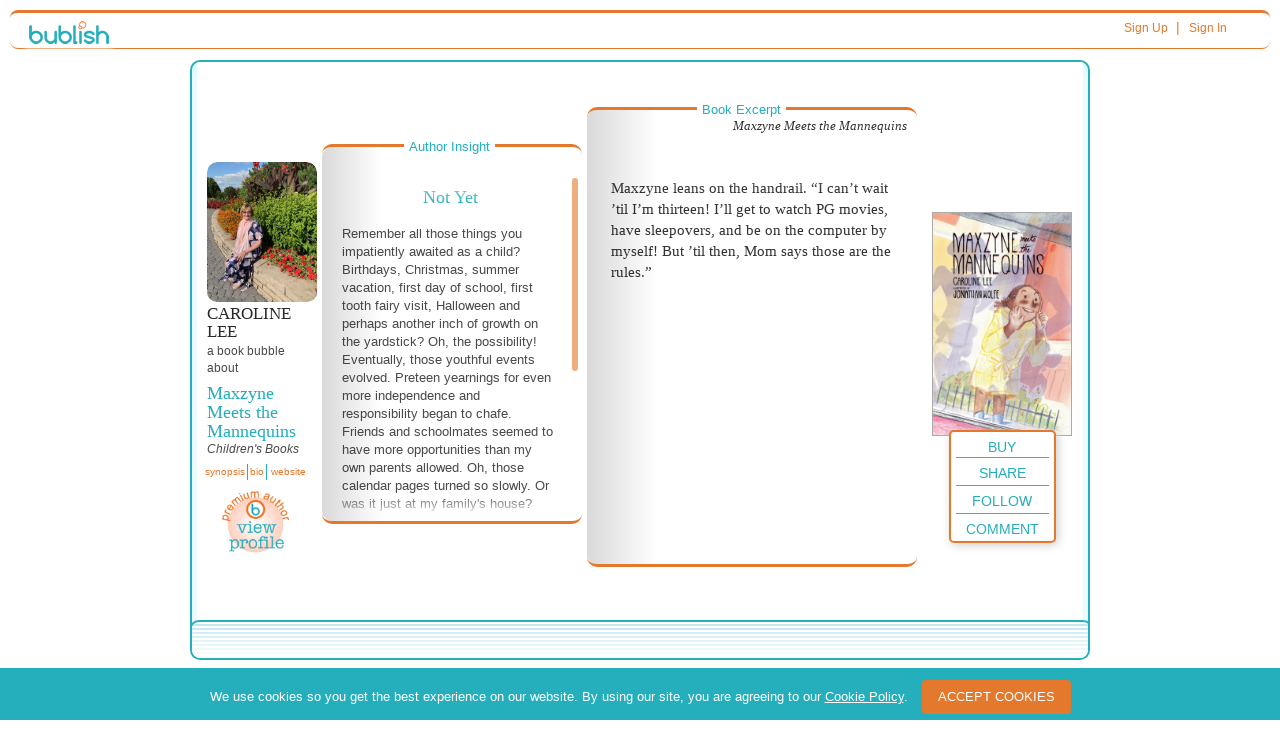

--- FILE ---
content_type: text/html; charset=UTF-8
request_url: https://bublish.com/bubble/stream/carolinelee/maxzyne-meets-the-mannequins-34753
body_size: 15943
content:
<!doctype html >
<html ng-app>
<head>
<meta charset="UTF-8">


     <meta property="og:type" content="book"/>
  <meta property="og:url" content="https://bublish.com/bubble/stream/carolinelee/maxzyne-meets-the-mannequins-34753"/>
  <meta property="og:title" content="Not Yet - Maxzyne Meets the Mannequins - CAROLINE LEE - Children's Books - Bublish Book Bubble"/>
  <meta property="og:image" content="https://bublish.com/book/get_social_cover/7969?v=1768900616.5329&type=social"/>
  <meta property="og:description" content="Remember all those things you impatiently awaited as a child? Birthdays, Christmas, summer vacation, first day of school, first tooth fairy visit,..."/>
  
  <title>Not Yet - Maxzyne Meets the Mannequins - CAROLINE LEE - Children's Books - Bublish Book Bubble</title>

    	 <!-- Bootstrap - compiled and minified -->
<meta name="viewport" content="width=device-width, initial-scale=1.0">
<link rel="shortcut icon" href="/bublish_assets/images/favicon.ico">

<link media="screen" href="/bublish_assets/css/branding.css?000000149" rel="stylesheet" type="text/css" />

<link media="screen" rel="stylesheet" href="/bublish_assets/css/bootstrap_3.0/css/bootstrap.min.css?000000149">
<link media="screen" rel="stylesheet" href="/bublish_assets/css/perfect-scrollbar.css?000000149">

<link media="screen" href="/bublish_assets/css/bubblestream.less?000000149" rel="stylesheet/less" type="text/css" />

<!-- link href="/bublish_assets/css/bubblestream.css?000000149" rel="stylesheet" type="text/css" /-->

<link media="screen" type="text/css" rel="stylesheet" href="/bublish_assets/css/royalslider.css?000000149">



<!-- link href="css/styles.less" rel="stylesheet/less" type="text/css" /-->
<link media="screen" href="/bublish_assets/css/styles.css?000000149" rel="stylesheet" type="text/css" />

<!-- bublish.less always loads -->
<!-- link href="css/bublish.less" rel="stylesheet/less" type="text/css" -->
<link media="screen" href="/bublish_assets/css/bublish.css?000000149" rel="stylesheet" type="text/css" />



<!-- This is unauthenticated "home" -->

<!-- SCRIPTS -->
<script src="//code.jquery.com/jquery-1.10.1.min.js"></script>

<script defer src="/bublish_assets/css/bootstrap_3.0/js/bootstrap.js"></script>



<script defer src="/bublish_assets/js/plugins/parsley.js"></script> <!-- form validation -->
<script defer src="/bublish_assets/js/perfectscrollbar.js"></script> <!---->

<script defer src="/bublish_assets/js/plugins/jquery.scrollTo-1.4.3.1-min.js"></script> <!-- form validation -->

<script defer src="/bublish_assets/js/jquery-ias.min.js" type="text/javascript"></script>
<script defer src="/bublish_assets/js/socialShare.js?000000149" type="text/javascript"></script>
<script defer src="/bublish_assets/js/copyLink.js?000000149" type="text/javascript"></script>
<script defer src="/bublish_assets/js/bubbleViews.js?000000149" type="text/javascript"></script>
<script defer src="/bublish_assets/js/waypoints.min.js" type="text/javascript"></script>
<script defer src="/bublish_assets/js/jquery.visible.min.js" type="text/javascript"></script>
<script defer src="/bublish_assets/js/helpers/jquery.dotdotdot.min.js" type="text/javascript"></script>
<script defer src="/bublish_assets/js/nav_list.js?000000149" type="text/javascript"></script>


<script defer src="/bublish_assets/js/overlay_dialog_box.js?000000149"></script>
<!--script src="js/helpers/perfect_scrollbar/perfect-scrollbar.min.js" type="text/javascript"></script-->

<script defer src="/bublish_assets/js/helpers/enquire.js?000000149" type="text/javascript"></script>
<script defer src="/bublish_assets/js/helpers/enquire_cws_scripts.js?000000149" type="text/javascript"></script>


<script src="/bublish_assets/js/helpers/less-1.3.0.min.js" type="text/javascript"></script>
<!-- WARNING - UPGRADE OF LESS to 2.7.2 BREAKS BUBBLE STREAM AND OTHER STUFF -->
<!--<script src="/bublish_assets/js/helpers/less_2.7.2.min.js" type="text/javascript"></script>-->
<!--<script src="/bublish_assets/js/recaptcha.js" defer type="text/javascript"></script>-->







<script>
  dataLayer = [];
</script>

<!-- Google Tag Manager -->
<script>(function(w,d,s,l,i){w[l]=w[l]||[];w[l].push({'gtm.start':
new Date().getTime(),event:'gtm.js'});var f=d.getElementsByTagName(s)[0],
j=d.createElement(s),dl=l!='dataLayer'?'&l='+l:'';j.async=true;j.src=
'https://www.googletagmanager.com/gtm.js?id='+i+dl;f.parentNode.insertBefore(j,f);
})(window,document,'script','dataLayer','GTM-KKLJSDJ');</script>
<!-- End Google Tag Manager -->

<script type="text/javascript">


(function(doc) {

	var addEvent = 'addEventListener',
	    type = 'gesturestart',
	    qsa = 'querySelectorAll',
	    scales = [1, 1],
	    meta = qsa in doc ? doc[qsa]('meta[name=viewport]') : [];

	function fix() {
		meta.content = 'width=device-width,minimum-scale=' + scales[0] + ',maximum-scale=' + scales[1];
		doc.removeEventListener(type, fix, true);
	}

	if ((meta = meta[meta.length - 1]) && addEvent in doc) {
		fix();
		scales = [.25, 1.6];
		doc[addEvent](type, fix, true);
	}
}(document));


	function setupBubbleElements() {
		// show/hide synopsis
		//$('.synopsis_area a, .synopsis_area .synopsis_content').unbind('click');

		// show/hide synopsis
		$('.bubblestream').on('click', '.synopsis_area', function(e) {

			$(e.target).closest('.controls').find('.bio_area').removeClass('hilite');
			var $theSynopsisPopup = $(e.target).closest('.synopsis_area');
			//theSynopsisPopup.removeClass('hilite');

			$theSynopsisPopup.toggleClass('hilite');

			$theSynopsisPopup.find('.synopsis_content').perfectScrollbar(
				{suppressScrollX:true}
			);

		});

		// show/hide bio
		//$('.bio_area a, .bio_area .bio_content').unbind('click');


		$('.bubblestream').on('click', '.bio_area', function(e) {

			$(e.target).closest('.controls').find('.synopsis_area').removeClass('hilite');

			var $theBioPopup = $(e.target).closest('.bio_area');
			//theSynopsisPopup.removeClass('hilite');

			$theBioPopup.toggleClass('hilite');

			$theBioPopup.find('.bio_content').perfectScrollbar(
				{suppressScrollX:true}
			);

		});

		/* old version
		$('.synopsis_content').perfectScrollbar(
			{suppressScrollX:true}
		);
		$('.bio_content').perfectScrollbar(
			{suppressScrollX:true}
		);
		*/
		// show/hide retail links (Amazon, etc)
		//$('.buy_area > a').unbind('click');
		/*
		$('li.new .buy_area > a').click(function(e) {
			$(this).parent().toggleClass('hilite');
			e.preventDefault();
		});
		*/

		$('.bubblestream').on('click', '.excerpt', function(e) {
			$(e.target).closest('.excerpt').toggleClass('hilite');
		});
		$('.bubblestream').on('click', '.insight', function(e) {
			$(e.target).closest('.insight').toggleClass('hilite');
		});

		// init close of all insights and excerpts -- initially collapsed on mobile
		// hilite class closes the mobile insight/excerpt to their min height
		/*
		$('li.new .insight, li.new .excerpt').addClass('hilite');

		// show/hide excerpt text
		//$('.insight_label, .insight_content').unbind("click");
		$('li.new .insight_label, li.new .insight_content').bind("click", function(e){
			$(this).closest('.insight').toggleClass('hilite');
		});

		//$('.excerpt_label, .excerpt_content').unbind("click");
		$('li.new .excerpt_label, li.new .excerpt_content').bind("click", function(e){
			$(this).closest('.excerpt').toggleClass('hilite');
		});

		$('li.new').removeClass('new');*/
	}
        window.addEventListener('DOMContentLoaded', function() {
	$(document).ready(function(){
		setupBubbleElements(); // do not call later on bubble loads events are delagated
                
                if($('#cs_excerpt_main_container')[0].scrollHeight > 400){                    
                    $('#cs_excerpt_main_container').perfectScrollbar({suppressScrollX:true});
                }
                if($('#cs_insight_content_main_container')[0].scrollHeight > 345){
                    $('#cs_insight_content_main_container').perfectScrollbar({suppressScrollX:true});
                }
                
	});
    });
 
</script>   
    

    <!-- Google Tag Manager -->
    <!--<noscript><iframe src="//www.googletagmanager.com/ns.html?id=GTM-PH4WSL"
                      height="0" width="0" style="display:none;visibility:hidden"></iframe></noscript>-->
    <script>(function(w,d,s,l,i){w[l]=w[l]||[];w[l].push({'gtm.start':
            new Date().getTime(),event:'gtm.js'});var f=d.getElementsByTagName(s)[0],
            j=d.createElement(s),dl=l!='dataLayer'?'&l='+l:'';j.async=true;j.src=
            '//www.googletagmanager.com/gtm.js?id='+i+dl;f.parentNode.insertBefore(j,f);
        })(window,document,'script','dataLayer','GTM-PH4WSL');</script>
    <!-- End Google Tag Manager -->



    <meta name="google-site-verification" content="uH5gQl-qn-CW766kjohhpFALkIs3dsQLqcpushYeNuE" />
    <meta name="msvalidate.01" content="24C5339AE40456E2C5C8D005A0407174" />

    <!-- Facebook Pixel Code -->
    <script>
        !function(f,b,e,v,n,t,s)
        {if(f.fbq)return;n=f.fbq=function(){n.callMethod?
            n.callMethod.apply(n,arguments):n.queue.push(arguments)};
            if(!f._fbq)f._fbq=n;n.push=n;n.loaded=!0;n.version='2.0';
            n.queue=[];t=b.createElement(e);t.async=!0;
            t.src=v;s=b.getElementsByTagName(e)[0];
            s.parentNode.insertBefore(t,s)}(window, document,'script',
            'https://connect.facebook.net/en_US/fbevents.js');
        fbq('init', '1897126933883221');
        fbq('track', 'PageView');
    </script>
    <noscript><img height="1" width="1" style="display:none"
                   src="https://www.facebook.com/tr?id=1897126933883221&ev=PageView&noscript=1"
        /></noscript>
    <!-- End Facebook Pixel Code -->

</head>

<body id="stream">
    
    <!-- Google Tag Manager (noscript) -->
<noscript><iframe src="https://www.googletagmanager.com/ns.html?id=GTM-KKLJSDJ"
height="0" width="0" style="display:none;visibility:hidden"></iframe></noscript>
<!-- End Google Tag Manager (noscript) -->

<div class="container-fluid header"> <!-- contains entire page - closes in sign_up_footer.php -->
	<div class="row">
    	<div class="col-sm-12">
            <header class="" id="thin_header">
                <div class="col-xs-2 col-sm-1">
                    <a href="/"><img src="/bublish_assets/images/bublish_logo_80pxw.png" alt="Bublish logo" /></a>
                </div>

                <div class="col-xs-10 col-sm-11 sign_in">


<!-- BEGIN TOP NAV -->


<div id="nav_links_area">

    
        <div class="header_links">
        <a class="header_link" href="/account/create_account?user_type_requested=3" >Sign Up</a>
        &nbsp;| <a class="header_link" href="/account/sign_in" >Sign In</a>
    </div>
    <!-- END header_links -->

    
</div><!-- END nav_links_area -->
<!-- END TOP NAV -->





                </div>

            </header> <!-- /thin header -->
        </div> <!-- /col -->
    </div> <!-- /row -->

    
<div id="fb-root"></div>
<script>(function(d, s, id) {
          var js, fjs = d.getElementsByTagName(s)[0];
          if (d.getElementById(id)) return;
          js = d.createElement(s); js.id = id;
          js.src = "//connect.facebook.net/en_US/all.js#xfbml=1&appId=228776373906224";
          fjs.parentNode.insertBefore(js, fjs);
        }(document, 'script', 'facebook-jssdk'));



/* array to hold bubbles that have been viewed (for tracking purposes)
   put here so all scripts further down in file have access to it
*/
    var bubbleViews_array = Array();
    var csrf_hash_for_bubble_views = '0aec4a15322aa95ea3c586e6ab500598';
</script>

<input id="embed" type="hidden" value="">

<script type="text/javascript">
        //Now included via socialShare.js
        /*window.twttr = (function (d,s,id) {
             var t, js, fjs = d.getElementsByTagName(s)[0];
             if (d.getElementById(id)) return; js=d.createElement(s); js.id=id;
             js.src="//platform.twitter.com/widgets.js"; fjs.parentNode.insertBefore(js, fjs);
             return window.twttr || (t = { _e: [], ready: function(f){ t._e.push(f) } });
        }(document, "script", "twitter-wjs"));*/

        //FB.init({appId: "231413837007741", status: true, cookie: true});

</script>



<div class="container">
	<div class="row clearfix">
		<div class="col-md-12 column">

        </div>
	</div>
</div>


<div class="bubblestream" class="">
	<header>
		<span>BubbleStream</span>
        <button class="">view by</button>
	</header>

    	
<ul class="infinite_scroll">

    <!-- BEGIN load more bubbles -->

    
      <!-- BEGIN bubble  -->
      <!-- do not add other elements at the same level as this li -->
<!-- every element at this level becomes a bubble container  see royalSlider init-->
<li id="bubbleItem_34753" data-bubble_id="34753" data-book_slug="maxzyne-meets-the-mannequins" data-author_username="carolinelee" class="bubbleItem new">

                <input data-cs-ip-address="10.1.39.65" data-cs-env="production" data-is-logged-in="" type="hidden" id="c_info" data-page-name="Bubble" data-author-name="CAROLINE  LEE" data-book-title="Maxzyne Meets the Mannequins" data-bubble-id="34753"  data-bubble-title="Not Yet" />
                <div class="bubble_frame bubble_id_34753 "> <!-- encloses entire bubble -->


                <input type="hidden" name="from_where" value="" />
                <input class="fb_title" name="fb_title" type="hidden" value="Not Yet" />
                <input class="fb_subtitle" name="fb_subtitle" type="hidden" value="A book bubble by CAROLINE  LEE" />
                <input class="fb_text" name="fb_text" type="hidden" value="Remember all those things you impatiently awaited as a child? Birthdays, Christmas, summer vacation,&hellip;" />

				<div class="author_book_info_area">
                    <div class="bubble_overview"> <!-- author info + synopsis -->
                    	<div class="cover">
                           <img class="cover_pic"  src="/book/get_cover/7969" alt="Not Yet"/>
                        </div>
                    	<!-- /cover -->

                        <div class="author_pic_area">

                            <img class="author_pic"  src="/account/get_photo/9477" title="CAROLINE  LEE" alt="CAROLINE  LEE"/>

                        </div> <!-- /cover -->

                        <div class="info"> <!-- all overview except pic -->
                        	<h3 id="c_author_name" data-author-name="CAROLINE  LEE" class="author_name">CAROLINE  LEE</h3>
                            <p class="lead_off">a  book bubble about</p>
                                                        
                            <h1 id="c_book_title"  data-book-title="Maxzyne Meets the Mannequins" class="book_title">Maxzyne Meets the Mannequins</h1>
                            
                                                        <p class="genre">Children's Books</p>
                            

                        </div> <!-- /info -->
                   </div> <!-- /bubble_overview -->

                   <div class="controls">
                        <div class="options">



                                                        <div  class="synopsis_area">
                                <a data-textvalue="synopsis" data-event-category="profile" id="synp" href="#">synopsis</a>
                                <div id="cs_synopsis_area_main_container" class="synopsis_content">
                                	<h5>Synopsis</h5>
                                        <span id="cs_synopsis_area_text_container">When a homeless woman gives Maxzyne a painting of a French poodle just like the one in a storefront display, it turns out to be more than just a coincidence for the impulsive 10-year-old. Maxzyne finds herself at the center of a rescue mission when a wayward freight elevator, a family of enchanted vintage mannequins in distress, and a secret tunnel propel her straight into the mysterious depths of a Chicago department store. Can she convince the ghastly Gigi not to use the mannequins' heads in her art exhibit before store closing? It's a race against the clock for Maxzyne and her new mannequin sidekick Elise.Despite her overactive imagination and tendency to get distracted, she learns some important lessons about loyalty, bravery, generosity, and accepting responsibility for her actions. A wonderfully spirited and fun adventure story, Maxzyne Meets the Mannequins is a delightful read for children of all ages.</span>
                                </div> <!-- /synopsis_content -->
                            </div>
                                                                                    <div class="bio_area">
                                <a href="#">bio</a>
                                <div class="bio_content">
                                	<h5>Author Biography</h5>
                                    <p>Fed up with polygraphs, security clearances and a daily commute, Caroline Lee fled a career writing classified reports for the Dept. of Defense to become a full-time storyteller and daydreamer-in-chief. Often inspired by her surroundings, Caroline's first book, "Maxzyne Meets the Mannequins," features America's most impulsive heroine, 10-year-old Maxzyne Merriweather, whose madcap adventures take place in the magical and historic city of Chicago. Caroline currently resides in Delray Beach, Florida where the weather is much warmer than Chicago. She is a member of the Society of Childrens Bookwriters &amp; Illustrators (SCBWI) and is thrilled that her first book "Maxzyne Meets the Mannequins" won the 2020 Independent Press Award for Children's Fiction. The second adventure in the series, "Maxzyne and the Old Horse Theatre" is now also available on Amazon and recently won two Story Monsters Dragonfly awards! And just released: MAXZYNE GOES AQUAMARINE in ebook and soft cover. Learn more at www.maxzyne.com</p>                                </div> <!-- /bio_content -->
                            </div>
                            
                                                        <div class="website_area">
                                <a data-textvalue="website" data-event-category="profile" href="http://www.maxzyne.com" target="_blank">website</a>
                            </div>
                                                    </div> <!-- /options -->

                    </div> <!-- /controls -->


                                            <div id="view_profile_link">
                            <a data-textvalue="view profile" data-event-category="profile" href="https://bublish.com/author/carolinelee" >
                                <img class="icon" src="/bublish_assets/images/premium_author_circle.gif" alt="author profile icon" />
                            </a>
                        </div>
                    



                    <!-- BEGIN ACTIONS MOBILE - SEE LATER FOR ACTIONS DESKTOP -->
                    <div class="actions_mobile">

                        <ul>

                            

                        <li class="buy_area_mobile">
                            <!-- used by the mobile view - hidden > 992px -->
                            <a class="cs-capture" data-textvalue="BUY!" data-event-category="socialShare">BUY!</a>
                            <div class="buy_icons">                                                                     <a data-textvalue="Amazon" data-event-category="socialShare" class="buy_link" href="https://www.amazon.com/gp/product/0990661709/ref=as_li_tl?ie=UTF8&tag=bublish-20&camp=1789&creative=9325&linkCode=as2&creativeASIN=0990661709&linkId=15f4af1d389f42ac1f9f0b169503d628" target="_blank"><img src="/bublish_assets/pics_sm/amazon_icon.png" alt="amazon logo" />Amazon</a>
                                                                    <a data-textvalue="Barnes&Noble" data-event-category="socialShare" class="buy_link" href="http://www.anrdoezrs.net/links/7993459/type/dlg/https://www.barnesandnoble.com/w/maxzyne-meets-the-mannequins-caroline-lee/1121769278?ean=9780990661702" target="_blank"><img src="/bublish_assets/pics_sm/b+n_icon.png" alt="barnes logo" />Barnes&Noble</a>
                                                                    <a data-textvalue="Apple Books" data-event-category="socialShare" class="buy_link" href="https://books.apple.com/us/book/maxzyne-meets-the-mannequins/id1007715175?mt=11&app=itunes&at=11lt8R" target="_blank"><img src="/bublish_assets/pics_sm/apple_icon.png" alt="ibookstore logo" />Apple Books</a>
                                                                    <a data-textvalue="IndieBound" data-event-category="socialShare" class="buy_link" href="https://www.indiebound.org/book/9780990661702" target="_blank"><img src="/bublish_assets/pics_sm/indiebound_icon.png" alt="indie_bound logo" />IndieBound</a>
                                                                    <a data-textvalue="Kobo" data-event-category="socialShare" class="buy_link" href="https://click.linksynergy.com/deeplink?id=CLonLo2Zroc&mid=37217&murl=https://www.kobo.com/us/en/ebook/maxzyne-meets-the-mannequins" target="_blank"><img src="/bublish_assets/pics_sm/kobo_icon.png" alt="kobo logo" />Kobo</a>
                                                            </div>
                        </li>

                        <li class="follow">
                            <!-- FOLLOW BUTTONS -->
<a data-textvalue="follow" data-event-category="socialShare" class="follow_button_9477 follow_link cs-capture" data-author_id="9477" href="#" style="">Follow</a>
<a data-textvalue="unfollow" data-event-category="socialShare" class="unfollow_button_9477 unfollow_link cs-capture" data-author_id="9477" href="#" style="display:none;">Unfollow</a>
                        </li>

                        <li class="share">

                        	<a data-textvalue="share" data-event-category="socialShare" class="cs-capture" href="#">share</a>

                            <div class="social_icons expanded">
                                <!-- note that onclick and ontouch events have been moved to jquery at bottom of bubble.php so that we can do both events and only in one place for both narrow and wide bubbles -->
                                <a data-textvalue="facebook" data-event-category="socialShare" class="facebook_link facebook_share_widget_34753" href="#"><img src="/bublish_assets/pics_sm/fb_icon_24px.png"/></a>

                                                            <a data-textvalue="twitter" data-event-category="socialShare" href="https://twitter.com/share" class="twitter-share-button twitter_link" data-url="https://bubli.sh/B4cVMv5" data-text="Enjoy this #BookBubble" data-dnt="true" data-count="none" data-via="BublishMe"><img src="/bublish_assets/pics_sm/twitter_icon_24px.png" alt="twitter_icon" /></a>
                            
                            <a data-textvalue="email" data-event-category="socialShare" class="share_mail" data-id="34753" href="#"><span class="glyphicon glyphicon-envelope"></span></a>
                            


                        </div> <!-- /social_icons -->

                        </li>  <!-- /.share (contains social icons popup) -->


                      </ul>
                    </div> <!-- /actions_mobile -->
                    <!-- END ACTIONS MOBILE - SEE LATER FOR ACTIONS DESKTOP -->


                    </div>

                    <!-- events for the actions -->

                    <div class="insight_and_excerpt">

                    	<div class="insight hilite">
                        	<h5 class="insight_label">Author Insight</h5>
                            <div class="insight_content">
                            	<div id="cs_insight_content_main_container" class="inner showScroller">

                                    <div id="cs_insight_content_text_container" class="insight_text">
										<h2 id="c_bubble_title" data-bubble-id="34753"  data-bubble-title="Not Yet" class="title">Not Yet</h2>
                                    <!-- insert insight markup here -->

                                    <h4>Remember all those things you impatiently awaited as a child? Birthdays, Christmas, summer vacation, first day of school, first tooth fairy visit, Halloween and perhaps another inch of growth on the yardstick? Oh, the possibility! Eventually, those youthful events evolved. Preteen yearnings for even more independence and responsibility began to chafe. Friends and schoolmates seemed to have more opportunities than my own parents allowed. Oh, those calendar pages turned so slowly. Or was it just at my family's house? Nope, it was really just me. As the big sister, I was the slowest and stymied by "Mom's Rule of Not Yet." Until "Yet" finally arrived. At last, I was allowed to do the next big thing. However, my younger sister was quickly given the same opportunity. So much for eldest privileges. Thanks to me, the parental boundary was broken. My little sisters owe me.</h4>

                                    <!-- /insight_markup -->

                                    </div> <!-- /text -->
                                </div> <!-- /inner -->

                            </div> <!-- /insight content -->

                            <div class="insight_controls">
                                <img src="/bublish_assets/images/bubble_scroll_up_arrow.jpg" class="up">
                                <img src="/bublish_assets/images/bubble_scroll_down_arrow.jpg" class="down">
                            </div>

                        </div> <!-- /insight -->

                        <div class="excerpt hilite">
                        	<h5 class="excerpt_label">Book Excerpt</h5>
                            <h4 class="book_title">Maxzyne Meets the Mannequins</h4>
                            <div class="excerpt_content">
                            	<div id="cs_excerpt_main_container" class="inner showScroller">
                            		<div id="cs_excerpt_text_container" class="excerpt_text">
                                	<!-- insert excerpt markup here -->
                                    Maxzyne leans on the handrail. “I can’t wait ’til I’m thirteen! I’ll get to watch PG movies, have sleepovers, and be on the computer by myself! But ’til then, Mom says those are the rules.”                                <!-- /extract_markup -->
                                	</div> <!-- /excerpt_text-->
                                </div> <!-- /inner -->
                            </div> <!-- /excerpt_content -->

                            <div class="excerpt_controls">
                                <img src="/bublish_assets/images/bubble_scroll_up_arrow.jpg" class="up">
                                <img src="/bublish_assets/images/bubble_scroll_down_arrow.jpg" class="down">

                            </div>
                         </div> <!-- /excerpt -->


                    </div> <!-- /insight_and_excerpt -->


                    <!-- BEGIN ACTIONS DESKTOP - SEE ABOVE FOR ACTIONS MOBILE -->
                    <!-- this is a second set of the action controls (buy, share, comment, etc) for the desktop version only-->
                    <!-- JS code is in follow_buttons_once_per_page_load.php -->
                    <div class="actions_area">
                        <img class="cover_pic"  src="/book/get_cover/7969" title="Maxzyne Meets the Mannequins" alt="Maxzyne Meets the Mannequins"/>
                         <div class="actions">

                            <ul>

                                                                <li class="buy"><a class="cs-capture" data-textvalue="Buy" data-event-category="socialShare" href="#">Buy</a>
                                	<div id="buy_popup">
                                         <table>
                                                <tbody>
                                                                                    				<tr>
                                                        <td><a data-textvalue="Amazon" data-event-category="socialShare" href="https://bublish.com/buy_link/redirect/17442" target="_blank"><img src="/bublish_assets/pics_sm/amazon_icon.png" alt="amazon Icon"></a></td>
                                                        <td><a data-textvalue="Amazon" data-event-category="socialShare" href="https://bublish.com/buy_link/redirect/17442" target="_blank">Amazon</a></td>
                                                    </tr>
                                                        
                                                        
                                                           <!-- /if -->

                                                                                				<tr>
                                                        <td><a data-textvalue="Barnes&Noble" data-event-category="socialShare" href="https://bublish.com/buy_link/redirect/17443" target="_blank"><img src="/bublish_assets/pics_sm/b+n_icon.png" alt="barnes Icon"></a></td>
                                                        <td><a data-textvalue="Barnes&Noble" data-event-category="socialShare" href="https://bublish.com/buy_link/redirect/17443" target="_blank">Barnes&Noble</a></td>
                                                    </tr>
                                                        
                                                        
                                                           <!-- /if -->

                                               <!-- /if -->

                                                                                				<tr>
                                                        <td><a data-textvalue="Apple Books" data-event-category="socialShare" href="https://bublish.com/buy_link/redirect/17444" target="_blank"><img src="/bublish_assets/pics_sm/apple_icon.png" alt="ibookstore Icon"></a></td>
                                                        <td><a data-textvalue="Apple Books" data-event-category="socialShare" href="https://bublish.com/buy_link/redirect/17444" target="_blank">Apple Books</a></td>
                                                    </tr>
                                                        
                                                        
                                                           <!-- /if -->

                                                                                				<tr>
                                                        <td><a data-textvalue="IndieBound" data-event-category="socialShare" href="https://bublish.com/buy_link/redirect/17445" target="_blank"><img src="/bublish_assets/pics_sm/indiebound_icon.png" alt="indie_bound Icon"></a></td>
                                                        <td><a data-textvalue="IndieBound" data-event-category="socialShare" href="https://bublish.com/buy_link/redirect/17445" target="_blank">IndieBound</a></td>
                                                    </tr>
                                                        
                                                        
                                                           <!-- /if -->

                                                                                				<tr>
                                                        <td><a data-textvalue="Kobo" data-event-category="socialShare" href="https://bublish.com/buy_link/redirect/17446" target="_blank"><img src="/bublish_assets/pics_sm/kobo_icon.png" alt="kobo Icon"></a></td>
                                                        <td><a data-textvalue="Kobo" data-event-category="socialShare" href="https://bublish.com/buy_link/redirect/17446" target="_blank">Kobo</a></td>
                                                    </tr>
                                                        
                                                        
                                                           <!-- /if -->

                                             <!-- /foreach -->
                                         </tbody></table>
                                     </div><!-- /popup_wrapper -->

                                </li> <!-- end buy button -->



                                <li class="share"><a data-textvalue="share" data-event-category="socialShare" class="cs-capture" href="#">Share</a>

                                    <div class="share_popup expanded">

                                            <!-- note that onclick and ontouch events have been moved to jquery at bottom of bubble.php so that we can do both events and only in one place for both narrow and wide bubbles -->   
                                            <a data-textvalue="facebook" data-event-category="socialShare" href="#" class="facebook_link facebook_share_widget_34753"><img src="/bublish_assets/pics_sm/fb_icon_24px.png"/></a>

                                                                                    <a data-textvalue="twitter" data-event-category="socialShare" href="https://twitter.com/share" class="twitter-share-button twitter_link" data-url="https://bubli.sh/B4cVMv5" data-text="Enjoy this #BookBubble" data-dnt="true" data-count="none" data-via="BublishMe"><img src="/bublish_assets/pics_sm/twitter_icon_24px.png" alt="twitter_icon" /></a>
                                        
                                        <a data-textvalue="email" data-event-category="socialShare" class="share_mail" data-id="34753" href="#"><span class="glyphicon glyphicon-envelope"></span></a>
                                                                           </div>
                                </li>

                                <li class="follow">

                                    <!-- FOLLOW BUTTONS -->
<a data-textvalue="follow" data-event-category="socialShare" class="follow_button_9477 follow_link cs-capture" data-author_id="9477" href="#" style="">Follow</a>
<a data-textvalue="unfollow" data-event-category="socialShare" class="unfollow_button_9477 unfollow_link cs-capture" data-author_id="9477" href="#" style="display:none;">Unfollow</a>

                                </li>

                                <li class="comment"><a data-textvalue="comment" data-event-category="socialShare" class="cs-capture" href="#">Comment</a>

                                    <div class="comments_popup">
                                        <a class="close">x</a>
                                        <h3>Comment on this Bubble</h3>
                                        <p>Your comment and a link to this bubble will also appear in your Facebook feed. </p>
                                        <div id="comments_scroll_34753" class="comments_scroll">



                                            <div id="fb-comment_34753" class="fb-comments" data-href="http://www.bublish.com/bubble/stream/34753" data-width="100%" data-numposts="8" colorscheme="light"></div>
                                            


                                                <!--                                            <fb:comments href="http://www.bublish.com/bubble/stream/34753" data-width="490"  width="490" numposts="8" colorscheme="light"></fb:comments>-->

                                        </div>
                                    </div>

                                </li> <!-- /comment -->

                            </ul> <!-- end of action choices -->


                         </div> <!-- /actions -->
                    </div> <!-- /actions_area -->
                    <!-- END ACTIONS DESKTOP - SEE ABOVE FOR ACTIONS MOBILE -->


                        <nav class="bubble_nav">

                        </nav>


                    <div class="bubble_footer">
                    	<p class="copyright">&copy; 2026 Bublish and respective copyright holders&nbsp;&nbsp;&nbsp;<a href="http://www.bublish.com">bublish.com</a></p>
                    </div>

                </div><!-- /bubble_frame -->
                
               <!-- move to external file - refactor - CWS -->
                <script type="text/javascript">
                   // window.addEventListener('DOMContentLoaded', function() {
						
                                                   
                        $('.facebook_share_widget_34753').on('touchend click', function(event) {
                            event.preventDefault();
                            postToFB(
                                34753                                , 'https://bubli.sh/j9Rh9yd'
                                , 'https://bublish.com/book/get_cover/7969'
                            );
                        });
                       
                        $('.twitter_share_have_token_34753').on('touchend click', function(event) {
                            event.preventDefault();
                            shareBubble2ToTwitter({
                                'publishShare' : publishShare
                                , 'url' : 'https://bubli.sh/B4cVMv5'
                                , 'text' : 'Enjoy this #BookBubble'
                                , 'id_bubble' : '34753'
                            });
                        });
                        
                        
                         $('.universal_share_widget_34753').on('touchend click', function(event) {
                            event.preventDefault();
                            shareBubbleUniversal({
                                'publishShare' : publishShare
                                , 'url' : 'https://bubli.sh/W6wKr2g'
                                , 'text' : 'Enjoy this #BookBubble'
                                , 'id_bubble' : '34753'
                            });
                        });
                       // });
                </script>
                 <style>
                    #cs_excerpt_text_container p img{float:left;}
             </style>
            </li>

<!-- do not add other elements at the same level as this closing li -->
<!-- every element at this level becomes a bubble container - see royalSlider init-->
      <!-- END bubble  -->

    
  <!-- END load more bubbles -->
  
</ul> <!-- /infinite_scroll -->


    <!-- misplaced or duplicated? - CWS -->

<!-- /div> <!-- /bubblestream_items -->

	 <nav class="bubble_nav">
         
    </nav> <!-- /bubble_nav -->



	<div data-role="footer" data-position=fixed>
		<h4></h4>
	</div>

</div> <!-- /bubblestream -->


<!-- email modal - JS and HTML for modal -->
<script>

    // notice this is:
    // $(document).on('touchstart click', '.share_mail', func...
    // rather than:
    // $('.share_mail').on('touchstart click', func...
    // that's so that .share_mail elements added to the DOM after
    // the ready function fires still get the registered click event
    // because they're registered to the document rather than static .share_mail items
    window.addEventListener('DOMContentLoaded', function() {
	$(document).on('touchstart click', '.share_mail', function(e) {
		// set the id of the modal to the current bubble ID
		// and open the modal

		theIDstring = $(this).closest('a').attr('data-id');
		// alert(theIDstring);

		$email_modal = $('.email_modal');
		if ( $email_modal.is('[id]') ) {  // also checks for id=""
			// do nothing (everything was done previously)
		} else {
			// alert('has no id');
			$email_modal.attr('id',theIDstring);

			// get the bubble info
            $('.email_modal_book_title').html($('.bubble_id_'+theIDstring+' .book_title').html());
            $('.email_modal_book_author').html($('.bubble_id_'+theIDstring+' .author_name').html());

			$email_modal.modal();
		}
	});

    $(document).on('hide.bs.modal', '.email_modal', function (e) {
        $(this).removeAttr('id');
        // alert('called');
    });

    $(document).on('submit', '#shareBubble', function (e) {
        shareToEmail(theIDstring);
        $('.email_modal').modal('hide');
        return false;
    });
    });

</script>


<!-- Email Modal -->
<div class="modal fade email_modal" tabindex="-1" role="dialog" aria-labelledby="myModalLabel" aria-hidden="true">
  <div class="modal-dialog">
    <div class="modal-content">
      <div class="modal-header">
        <button type="button" class="close" data-dismiss="modal" aria-hidden="true">&times;</button>
        <h4 class="modal-title" id="myModalLabel">Send a Bubble to your Friends!</h4>
      </div>
      <div class="modal-body">

<div class="container">
<div class="row">

        <div class="col-md-12">

        	<h2 class="email_modal_book_title"><!-- book_title REPLACED BY JQUERY on touch/click of share_mail --></h2>
        	<h3 class="email_modal_book_author"><!-- book_author REPLACED BY JQUERY on touch/click of share_mail --></h3>
        	<p>Enter your friends&rsquo; email addresses, and we will send them an email with a link to this Bubble.</p>

            <form id="shareBubble" parsley-validate novalidate class="promo_application_form form-horizontal" action="#" method="post">
            <input type="hidden" name="newStream" value="1" >
            <input type="hidden" name="csrf_bublish" value="0aec4a15322aa95ea3c586e6ab500598" >
            	<div class="form-group">
                  <label class="col-md-5 control-label" for="friend_email">Your Friend's Email Address(s)</label>
                  <div class="col-md-7">
                      <textarea id="emails" name="emails" class="form-control" rows="2"></textarea>
                      <span class="help-block">Separate multiple addresses with , (comma)</span>
                  </div>
                </div>


				<div class="form-group">
                	<label class="col-md-5 control-label" for="mail_from">Your Email Address</label>
                    <div class="col-md-7">
                    	<input id="mail_from" name="mail_from" type="email" data-parsley-trigger="change" required class="form-control">
                    </div>
                </div>

                <div class="form-group">
                	<label class="col-md-5 control-label" for="mail_name">Greeting Name</label>
                    <div class="col-md-7">
                    	<input id="mail_name" name="mail_name" type="text" data-parsley-trigger="change" required class="form-control">
                        <span class="help-block">How your name will show in the email to your friend(s).</span>
                    </div>
                </div>

                <div class="form-group">
                    <label class="col-md-5 control-label" for="note">Send a note with the link</label>
                    <div class="col-md-7">
                        <textarea id="note" name="note" type="text" class="form-control" rows="2"></textarea>
                    </div>
                </div>

        </div>

    </div> <!-- end row -->
</div> <!-- end container  - within modal -->
      </div>
      <div class="modal-footer">
        <button type="button" class="btn btn-default" data-dismiss="modal">Close</button>
        <input type="submit" class="btn btn-default" value="Submit" />
<!--         <button type="button" class="btn btn-primary">Send Message</button>  -->
      </div>

            </form>

    </div>
  </div>
</div>



<script>
var publishShare = 'share';


</script>


<div data-role="page" class="bublish_overlay_background" style="display: none;">
    
        <div class="bublish_overlay"> <!-- popup overlay - abs pos, display none --> 
             <button style="display: none;" type="button" class="closeLink"><span>X</span></button>
            <img src="/bublish_assets/pics_sm/bublish_avatar_36px.png" alt="bublish_avatar_logo">
            <p>


    </p> <!-- text  is replaced by jQuery when overlay is called -->
            <a class="main_choice" href="#" onclick="closeOverlay()">OK</a>
            <a class="alt_choice" href="#" onclick="closeOverlay();return false;">cancel</a>
        </div>
</div>


<!-- FOLLOW -->
<script src="https://www.google.com/recaptcha/api.js?onload=myCallBack&render=explicit" async defer></script>

<script>
   
      var verifyCallback = function(response) {
         $('#RegCaptcha').val(1);
      };

       var verifyCallbackPop = function(response) {           
          $('#PopCaptcha').val(1);
      };

      var recaptcha1;
      var recaptcha2;
     
      var myCallBack = function() {
        //Render the recaptcha1 on the element with ID "recaptcha1"
		if ( $('#recaptcha1').length ) {
			recaptcha1 = grecaptcha.render('recaptcha1', {
			//  'sitekey' : '6LchBBATAAAAAL-7hNZNQPZIbVik1LI_BGHoVkGE',
			  'sitekey' : '6Ldlm7YUAAAAANt7bFWhWGqPASMpeqh-TGe46gL7',
			  'theme' : 'light',
			  'callback' : verifyCallbackPop

			});
		}
        
        //Render the recaptcha2 on the element with ID "recaptcha2"
		if ( $('#recaptcha2').length ) {
			recaptcha2 = grecaptcha.render('recaptcha2', {
			 // 'sitekey' : '6LchBBATAAAAAL-7hNZNQPZIbVik1LI_BGHoVkGE',
			  'sitekey' : '6Ldlm7YUAAAAANt7bFWhWGqPASMpeqh-TGe46gL7',
			  'theme' : 'light',
			 'callback' : verifyCallback
			});
		}
      };
</script>






<!-- end mobile console -->



<script>
	

	
// follow requires the sign form to be added upon first interaction if the user is not logged in and the form is not yet added
	// first use .off to ensure it's not being attached again
	//$('.bubblestream, #author_profile').off('click','.follow');
        
        window.addEventListener('DOMContentLoaded', function() {
	$('.bubblestream, #author_profile').on('mouseenter','.follow',function(e) {
		$thisTargetLi = $(e.target).closest('li.follow');
		var theTargetLiClass = $thisTargetLi.attr('class');

		// prevent clicks on the form being passed to the body-click close function
		// only clicks outside the the form are now passed to body to close the form
		// see: $('body').on('touchend click',function() {... above
		$(this).find('.accept_tos').on('click',function(event) {
			event.preventDefault();
			window.open( $(event.target).attr("href") );

		});


		if (theTargetLiClass ==='follow') {



			var id_this_author = $thisTargetLi.find('a.follow_link').attr( "data-author_id" );
			$( '#id_author_create_reader').val( id_this_author );
			$( '#id_author_login').val( id_this_author );


			// user must sign in or sign up to follow, so...
			// does the signup/signin form need to be added?
			// it does if user is not logged in and the form is not already added form
			var addPopover = 1; // will add the form if remains true

			// is the user logged in? yes? don't add form popover, then add the simple help popup
			
			// is the overlay already loaded? yes? then don't add it again
			if (  ($thisTargetLi).find('> div').attr('id') === 'follow_overlay') {
				addPopover = 0;
			}

			// user is not logged in and form overlay is not loaded so load it

			// copy the form HTML from the page frame -  in follow_buttons_once_per_page_load.php
			if (addPopover) { // then add the form
//				var $theFollowOverlay = $('#follow_overlay').clone(true);
                                var $theFollowOverlay = $('#follow_overlay');
				$theFollowOverlay.prependTo($thisTargetLi);
				// there are two forms in the popup - sign_in and sign_up - the user toggles between as needed
				// hide signup form - one of the two forms in the popup
				// hide #form_follow_create_reader form
				
				$('#follow_overlay').show(); //showing overlay

				$('#form_follow_create_reader').hide();

				// display sign in as default form in popup


				// this shows the form when it is first added
				// once initially shown, show / hides are controlled by show_popup function in bubble.php
				$thisFollowOverlay  = $thisTargetLi.find('> div');
				$thisFollowOverlay.show();
				e.stopPropagation();
				e.preventDefault();
				$thisTargetLi.siblings().find('> div').hide();


				$thisTargetLi.on('mouseenter', function(event) {

					event.stopPropagation();
					event.preventDefault();
					var target = $(event.target).parent().attr('class');

					if ( $(this).attr('class') === $(event.target).parent().attr('class') ) {
						$(this).find('> div').toggle();
					}

				});


				// activate the links that switch between the two forms
				// if a link in the form is clicked, go up to the form container then down to each form and toggle them
				//remove the event if it exists
				// then set up which form is initially visible (sign in)
				// can end up hiding both forms so togglign fails if left in 'wrong' view on previous bubble

				$thisFollowOverlay.find('#form_follow_create_reader').hide();
				$thisFollowOverlay.find('#form_follow_login').show();
				// then (re)init event
				// would not let me do this on click - used museup instead
				// the click is probably being stopped somewhere
				$('.bubblestream, #author_profile').off('mouseup', 'a.sign_up, a.sign_in');
				$('.bubblestream, #author_profile').on('mouseup', 'a.sign_up, a.sign_in', function(event) {
					var note = 'form switch triggered';


					$(this).closest('#follow_overlay').find('#form_follow_login').toggle();
					$(this).closest('#follow_overlay').find('#form_follow_create_reader').toggle();
                                        
				});


				/// add the form submission code
				// 1. for the signin form
				$('#follow_login_button').on('click', function(event) {
					event.preventDefault();
					$('#form_follow_login').serialize();
					var id_this_author = $( '#id_author_login' ).val();
					$.post(
						/* URL */  'https://bublish.com/account/sign_in_ajax'
						, /* DATA */ $('#form_follow_login').serialize()
						, /* SUCCESS */ function(data) {

							if( typeof( data['error'] ) != undefined && data['error'] != '')
							{
								//alert('error');
								$('#login_error').html(data['error']);
							}
							else
							{
								//alert('success');
								$(".follow_button_"+id_this_author).hide();
								$(".unfollow_button_"+id_this_author).show();
								popOverlay('You are now following this author and will be receiving updates from them via email. You can manage your settings on your Follow Board.', "OK", 'https://bublish.com/bubble/stream/carolinelee/maxzyne-meets-the-mannequins-34753');
							}
						}
						, /* DATATYPE */ 'json'
					);

					//$thisTargetLi.trigger('click'); // trigger the event that opens the popup

				});

				// 2. for the signup form
				$('#follow_create_reader_button').on('touchstart click', function(event) {
					event.preventDefault();

					//var id_this_author = $( '#id_author_create_reader' ).val();
					$.post(
						/* URL */  'https://bublish.com/account/create_reader_ajax'
						, /* DATA */ $('#form_follow_create_reader').serialize()
						, /* SUCCESS */ function(data) {
							if( typeof( data['error'] ) != undefined && data['error'] != '')
							{
								$('#create_account_error').html(data['error']);
								//$('#create_account_error_mob').html('* All fields are mandatory');                                                                
                                                                if(data['error'].indexOf('required') != -1){
                                                                    $('#create_account_error_mob').html('* All fields are mandatory');
                                                                }else{
                                                                    $('#create_account_error_mob').html(data['error']);
                                                                }
                                                                grecaptcha.reset();
							}
							else
							{
								//$("#follow_"+id_this_author).hide();
								//$("#unfollow_"+id_this_author).show();
								$('li.follow').find('> div').hide();
								$thisFollowOverlay.find('#form_follow_create_reader').hide();
								$thisFollowOverlay.find('#form_follow_login').show();
								popOverlay('You are now following this author and will be receiving updates from them via email. You can manage your settings on your Follow Board.' + ' Check your email to activate your new Bublish account.', "OK");
                                                                $("#form_follow_create_reader").trigger("reset");
                                                                grecaptcha.reset();
                                                                $('#create_account_error').html('');
																$('#create_account_error_mob').html('');
							}
						}
						, /* DATATYPE */ 'json'
					);
				});



				// close overlay
				$('.close_overlay').on('touchstart click', function(event) {
					event.preventDefault();					
					$(this).closest('#follow_overlay').hide();
					
				});

			} // / if(addPopover);

		} // /if (targetClass= "follow')

	}); // END OF $('.bubblestream, #author_profile').on('mouseenter','.follow',function(e) {
        });
	


	// make the buttons (buy, share, etc. open poups
	//show_popup('.buy_area_mobile, .follow, .share, .comment');


//  TJ - not sure if we need to do anything about mobile here - it will be called
	// for the desktop version of the action buttons only
        window.addEventListener('DOMContentLoaded', function() {
	$(document).on('mouseenter','.actions_area li', function(e) {
		// each li contains a div that is the popup

		var thePopup = $(this).find('> div');
		// hide any open ones beside the one that is rolled over
		$(this).siblings().find('> div').hide('100');
		// fade in the popup whose li is rolled
		thePopup.fadeIn();
		// set up the exit event on both the div and the li (this)
		(thePopup,$(this)).mouseleave(function(e) {

			var delayClose = setTimeout(function() {
				$(thePopup).fadeOut('1000');
			},1000);
			// if the mouse re-enters the li or div
			// before the timeout completes
			// clear the timeout so the popup stays open
			(thePopup,$(this)).mouseenter(function() {
				clearTimeout(delayClose);
			});

		});
	});


	// for the mobile version of the action buttons only
	// events on li's that enclose the link and associated popups
	$('.bubblestream').on('touchend click', '.actions_mobile .buy_area_mobile, .actions_mobile .share', function(event) {
		
		// set up a popup close outside of the popup or button
		$('body').on('touchend click', function() {
			$('.actions_mobile li > div').hide();
		});
		// which of the li's was clicked?
		//(the Buy/preorder/share/follow buttons)
		var theTriggerClass = $(this).attr('class');
		// respond appropriately
		switch (theTriggerClass) {

			case "buy_area_mobile":
				//get the class of the link itself
				// will be 'buy_link' if the buy popup is open and a link clicked, otherwise undefined
				var theClass = $(event.target).attr('class');
				var $thePopup = $(this).find('> div')

				if (theClass==="buy_link") {
				// the popup is open and a buy link is clicked,
				// so close the popup and open the retailer page in a new window
					var theRetailHref = $(event.target).attr('href');
					$thePopup.hide();
					window.open(theRetailHref);

				}

				else {
				// the popup is not open yet,
				// so the Buy/Pre-order link was clicked
					$(this).siblings().find('> div').hide();
					if ( $thePopup.css("display") == 'none' ) {
						$thePopup.toggle();


					// don't think the else is needed any more
					} else {
						$thePopup.hide();
					}

					event.stopPropagation();
					event.preventDefault();

					$($thePopup).find ('a').click(function(e) {
						e.stopPropagation();
					});

				}

				break;
			// end of buy link clicks

			case "follow":
				// dealt with in separate script

				break;
			// end of follow link clicks

			case "share":

				// popup not yet open in else at end of case

				//c.l(theTriggerClass);

				// when email popup is open,
				// click goes to an img (e.g FB icon) wrapped in an a link
				// get the class on the a link
				var et = ((event.target).nodeName);
				var theTargetLink = $(event.target).closest('a');
				var theTargetLinkClass = theTargetLink.attr('class');
				
				if ( theTargetLink.hasClass('share_mail') ) {
					// the popup is open and a share icon has been clicked
					$('.email_modal').modal();
					event.stopPropagation();
					event.preventDefault();

				} else if ( theTargetLink.hasClass('twitter_link') ) {
					// the twitter icon was clicked
					// we want the default click to go to the link
					// so do nothing here



				} else if ( theTargetLink.hasClass('facebook_link') ) {
					// the facebook icon was clicked
					// we want the default click to go to the link
					// so do nothing here

				} else {
				// the popup is not open - the main Share link was clicked
					var $thePopup = $(this).find('> div');
					$thePopup.toggle();
					$(this).siblings().find('> div').hide();
					event.stopPropagation();
					event.preventDefault();
				}

				//var $thePopup = $(this).find('> div')
				//$thePopup.show();




				break;
			// end of share link clicks

		} // end switch
	});

        });
</script>
<div class="follow_form_wrapper"> <!-- used to hide the follow overlays in this 'parked' location -->
<!-- overlays are clone into markup as needed - see above -->


<!-- added when user is logged in -->
    <p class="follow_logged_in_popup">Click Follow to receive emails when this author adds content on Bublish</p>




<div id="follow_overlay" class="signup_overlay"> <!-- added when user is not logged in -->

  <div class="row">


    <!-- EXISTING USER LOG IN -->
    <form id="form_follow_login" class="form-horizontal sign_in">
        <input type="hidden" name="csrf_bublish"
               value="0aec4a15322aa95ea3c586e6ab500598">
        <input id="id_author_login" type="hidden" name="follow_author_id" value="9477">

        <fieldset>

            <!-- Form Name -->
            <legend>Follow</legend>
            <p>Sign in to follow this author. Not a member? Use our <a data-textvalue="quick-signup" data-event-category="socialShare" class="sign_up" href="#">Quick Signup!</a></p>

            <p id="login_error"></p> <!-- JS/AJAX WILL UPDATE THIS IF NECESSARY -->

            <!-- Text input-->
            <div class="form-group">
                <label class="col-md-4 control-label" for="email">Email</label>
                <div class="col-md-8">
                    <input id="email_login" name="email" type="text" placeholder="" class="form-control input-md" required />
                    <span class="help-block"></span>
                </div>
            </div>

            <!-- Password input-->
            <div class="form-group">
                <label class="col-md-4 control-label" for="password">Password</label>
                <div class="col-md-8">
                    <input id="password_login" name="password" type="password" placeholder="at least 7 characters" class="form-control input-md" required />
                    <span class="help-block"></span>
                </div>
            </div>

            <!-- Button (Double) -->
            <div class="form-group">
                <label class="col-md-4 control-label" for="button1id"></label>
                <div class="col-md-8">
                    <button data-textvalue="sign-in" data-event-category="socialShare" type="submit" id="follow_login_button" name="button1id" class="btn btn-success">Sign In</button>
					<button type="button" class="btn btn-primary close_overlay">Close</button>
                </div>
            </div>

        </fieldset>
    </form>

    <!-- NEW USER CREATE READER ACCOUNT -->
    <form id="form_follow_create_reader" class="form-horizontal sign_up">
        <input type="hidden" name="csrf_bublish"
               value="0aec4a15322aa95ea3c586e6ab500598">
        <input id="id_author_create_reader" type="hidden" name="follow_author_id" value="9477">

        <fieldset>

            <!-- Form Name -->
            <legend>Follow</legend>
            <p>Sign up to join Bublish and follow this author. Already a member? <a data-textvalue="sign-in" data-event-category="socialShare" class="sign_in" href="#">Sign in!</a></p>

            <p id="create_account_error"></p> <!-- JS/AJAX WILL UPDATE THIS IF NECESSARY -->
			<p id="create_account_error_mob"></p>
            <!-- Text input-->
            <div class="form-group">
                <label class="col-md-4 control-label" for="name">First Name *</label>
                <div class="col-md-8">
                    <input id="first_name" name="first_name" type="text" placeholder="first name" class="form-control input-md" required />
                    <!-- <span class="help-block">You can add more personal info later</span> -->
                </div>
            </div>

            <div class="form-group">
                <label class="col-md-4 control-label" for="email">Email *</label>
                <div class="col-md-8">
                    <input id="email" name="email" type="text" placeholder="email" class="form-control input-md">
                    <span class="help-block"></span>
                </div>
            </div>

            <!-- Password input-->
            <div class="form-group col-xs-6 col-sm-12" style="padding:0">
                <label class="col-md-4 control-label" for="password">Choose Password *</label>
                <div class="col-md-8">
                    <input id="password" name="password" type="password" placeholder="at least 7 characters" class="form-control input-md" required />
                    <span class="help-block"></span>
                </div>
            </div>

            <!-- Password input-->
            <div class="form-group col-xs-6 col-sm-12" style="padding:0">
                <label class="col-md-4 control-label" for="reenter_password">Confirm Password *</label>
                <div class="col-md-8">
                    <input id="reenter_password" name="reenter_password" type="password" placeholder="re-enter password" class="form-control input-md">
                    <span class="help-block"></span>
                </div>
            </div>

            <!-- TOS -->
            <div class="form-group clearfix">
                <label class="col-md-4 control-label" for="terms">Accept Terms </label>
                <input type="hidden" name="tos" value="1">

                <!--div class="col-md-8">
                    <div class="checkbox">
                        <label for="checkboxes-0">
                            <input type="checkbox" name="tos" id="checkboxes-0" value="1"  required />
                            <span class="help-block">I accept the <a href="static_pages/tos" target="_blank">Bublish Terms of Service</a></span>
                        </label>

                    </div>
                </div-->
                <p>By submitting this form, you accept the <a class="accept_tos" href="https://bublish.com/static_pages/tos" target="_blank">Bublish Terms of Service</a></p>
            </div>

            
           <div class="form-group">
			   
                    <div class="col-md-12">
                <!--<div class="g-recaptcha"  data-sitekey=""></div>--> 
                
                <div id="recaptcha1" class="g-recaptcha"></div>
                <input type="hidden" id="PopCaptcha" name="PopCaptcha"/>

                
                                    </div>
                </div>
            

            <!-- Button (Double) -->
            <div class="form-group">
                <!-- <label class="col-md-4 control-label" for="button1id"></label> -->
                <div class="col-md-8">
                    <button data-textvalue="sign-up" data-event-category="socialShare" type="submit" id="follow_create_reader_button" name="button1id" class="btn btn-success">Sign Up</button>
					<button type="button" class="btn btn-primary close_overlay">Close</button>
                </div>
            </div>


        </fieldset>
    </form>

  </div> <!-- /row -->
</div> <!-- follow overlay-->


</div> <!-- follow form wrapper -->




<div class='loader' style="display:none;"></div>

<script>
        
	// add ellipsis to long Book Titles
	 //  .author_pic_area .book_title
         window.addEventListener('DOMContentLoaded', function() {
	$(".book_title").dotdotdot({
		/*	The text to add as ellipsis. */
		ellipsis	: '... '
	});
        
                
        var  bubbleID  = '34753';
        var  from_where_shared  = '0';
        //var  csrfHash  = '';
        $.post("/bubble/ajaxBubbleStream/" + bubbleID + "/" + from_where_shared,
                                                        {
                                                                "csrf_bublish": '0aec4a15322aa95ea3c586e6ab500598'
                                                        });
         });
         
    // used by desktop_gt992px.js (desktop) to load next bubble with the correct filters
    // this seems a little weird, but the PHP knows the filters and we have to send them to the javascript somehow
    var URL_FOR_NEXT_BUBBLE_WITH_FILTERS = '/bubble/ajaxReturnNextBubbleInStream?gid=&po=&aid=9477';
    
</script>




<footer>
    <p>&copy; 2026 bublish - all rights reserved</p>

    
    <div class="horiz_links">
        <ul>
            <li><a href="https://bublish.com/blog" target="_blank">Blog</a></li>
            <!-- <li><a href="https://www.bublish.com/blog/media/" target="_blank">News</a></li> -->
            <li><a href="/faq">FAQs & Tutorials</a></li>

<!-- START CONTACT US LINK - REQUIRES JAVASCRIPT LOADED BELOW -->
            <li>
<!-- <a onclick="if (typeof rsScriptLoaded == 'undefined') { rsLoadScript('https://ajax.googleapis.com/ajax/libs/jquery/1.6.2/jquery.min.js', rsLoadTab); } else { rsSlidePop(); } return false;"
	target='_blank' href='https://bublish.rhinosupport.com/contact-support.php'>Contact Us</a> -->
	<a href="/contact/">Contact Us</a>
            </li>
<!-- END CONTACT US LINK -->

            <!-- <li><a href="/pricing">Pricing</a></li> -->
            <li><a href="/static_pages/tos" target="_blank">Terms of Service</a></li>
            <li><a href="/cookie-policy/" target="_blank">Cookie Policy</a></li>
            <li><a href="/static_pages/dmca" target="_blank">Copyright</a></li>
            

            <!-- <li>
<a target='_blank' href='http://www.bublish.com/blog/company/'>About</a>
            </li> -->
<!-- END SUPPORT LINK -->

        </ul>
    </div>
    

</footer>


</div> <!--- closes .container - opens in thin_header.php -->



<!-- START CONTACT US SCRIPT FOR LINK -->
<script type='text/javascript'>
 	var rsDomain = 'bublish';
 	var rsID = 2964;
 	var rsOffset = 30;
 	var rsColor = '#f37421';
 	var jq162;

 	function rsLoadScript(url, callback) {
 	 	var head= document.getElementsByTagName('head')[0];
 	 	var script= document.createElement('script');
 	 	script.type= 'text/javascript'; script.src= url;

 	 	if(script.readyState) {
 	 	 	script.onreadystatechange = function() {
 	 	 	 	if (script.readyState == 'loaded' || script.readyState == 'complete') {
 	 	 	 	 	script.onreadystatechange = null; callback();
 	 	 	 	}
 	 	 	 };
 		} else {
 	 		script.onreadystatechange = callback;
 	 		script.onload = callback;
 	 	}

 	 	head.appendChild(script);
 	 }

	 var rsLoadTab = function() {
		 jq162 = $.noConflict(true);
		 jq162.getScript('https://s3.amazonaws.com/RSI/contact-support-script.js',
				 function(){
			 		rsSlidePop();
				 	var i,x,y,ARRcookies=document.cookie.split(';');
				 	for (i=0;i<ARRcookies.length;i++) {
					 	x=ARRcookies[i].substr(0,ARRcookies[i].indexOf('='));
					 	y=ARRcookies[i].substr(ARRcookies[i].indexOf('=')+1);
					 	x=x.replace(/^s+|s+$/g,'');
					 	if (x=='RSCheckChat') {
						 	jq162.getScript('https://api.rhinosupport.com/LoadExistingChat.php?domain='+rsDomain);
						}
					}
				});
			};
</script>
<!-- END CONTACT US SCRIPT FOR LINK -->


<div class="cc-cookies">We use cookies so you get the best experience on our website. By using our site, you are agreeing to our <a href="/cookie-policy/" title="read about our cookies">Cookie Policy</a>. <a href="#accept" class="cc-cookie-accept">ACCEPT COOKIES</a> </div>
<script type="text/javascript">
    window.addEventListener('DOMContentLoaded', function() {
    $(document).ready(function() {
        $('.cc-cookie-accept').click(function(e){
                    e.preventDefault();
                    $.ajax({
                            type: "POST",
                            url: '/accept_cookies/createCookie',
                            data: '',
                            cache:false,
                            contentType: false,
                            processData: false,
                            success: function(res)
                            { 
                                var response = jQuery.parseJSON(res);                                                              
                              
                                if(response.status){                                    
                                    //console.log(getCookie(''));
                                    var cookie = getCookie('b_cookie_accept');
                                    console.log(cookie);
                                    if(cookie){
                                        location.reload(true); 
                                    }else{console.log('no cookie set.');
                                    }
                                }
                                else{
                                   // alert(response.msg);  
                                    
                                }
                                   
//                               
                            }
                    });                    
        });
        
        function getCookie(name) {
                var v = document.cookie.match('(^|;) ?' + name + '=([^;]*)(;|$)');
                return v ? v[2] : null;
        }
});
 });   
 </script>   

    <!-- NEW GOOGLE ANALYTICS CODE -->
<script>
    (function(i,s,o,g,r,a,m){i['GoogleAnalyticsObject']=r;i[r]=i[r]||function(){

        (i[r].q=i[r].q||[]).push(arguments)},i[r].l=1*new Date();a=s.createElement(o),

        m=s.getElementsByTagName(o)[0];a.async=1;a.src=g;m.parentNode.insertBefore(a,m)

    })(window,document,'script','//www.google-analytics.com/analytics.js','ga');

//    ga('create', 'UA-32367248-1', 'auto');
    ga('create', 'UA-32367248-1', 'auto');

    ga('require', 'displayfeatures');
    
    
    window.addEventListener('DOMContentLoaded', function() {
    $(document).ready(function() {
    var arr = location.pathname.split('/');
    if(arr[arr.length-1] == '' && arr[arr.length-2] == 'stream'){
    var bubble_id_val = $(".bubbleItem").data("bubble_id");
    var book_slug = $(".bubbleItem").data("book_slug");
    var author_username = $(".bubbleItem").data("author_username");
    //console.log('/bubble/stream/' + author_username + '/' + book_slug + '-' +  bubble_id_val);
    ga('send', 'pageview', {'page': '/bubble/stream/' + author_username + '/' + book_slug + '-' +  bubble_id_val});
//    ga('send', 'pageview', {'page': '/bubble/stream/'+bubble_id_val});  
    }else{
    ga('send', 'pageview');    
    }
    });
    });
    
</script>
<!-- END NEW GOOGLE ANALYTICS CODE -->



<!-- HOT JAR -->
<script>
    (function(f,b,g){
        var xo=g.prototype.open,xs=g.prototype.send,c;
        f.hj=f.hj||function(){(f.hj.q=f.hj.q||[]).push(arguments)};
        f._hjSettings={hjid:6504, hjsv:2};
        function ls(){f.hj.documentHtml=b.documentElement.outerHTML;c=b.createElement("script");c.async=1;c.src="//static.hotjar.com/c/hotjar-6504.js?sv=2";b.getElementsByTagName("head")[0].appendChild(c);}
        if(b.readyState==="interactive"||b.readyState==="complete"||b.readyState==="loaded"){ls();}else{if(b.addEventListener){b.addEventListener("DOMContentLoaded",ls,false);}}
        if(!f._hjPlayback && b.addEventListener){
            g.prototype.open=function(l,j,m,h,k){this._u=j;xo.call(this,l,j,m,h,k)};
            g.prototype.send=function(e){var j=this;function h(){if(j.readyState===4){f.hj("_xhr",j._u,j.status,j.response)}}this.addEventListener("readystatechange",h,false);xs.call(this,e)};
        }
    })(window,document,window.XMLHttpRequest);
</script>
<!-- END HOT JAR -->

<!-- END CONTACT US FORM -->


    
    <script src="https://clickstream.bublish.com/divolte.js" defer></script>

</body>
</html>


--- FILE ---
content_type: text/html; charset=utf-8
request_url: https://www.google.com/recaptcha/api2/anchor?ar=1&k=6Ldlm7YUAAAAANt7bFWhWGqPASMpeqh-TGe46gL7&co=aHR0cHM6Ly9idWJsaXNoLmNvbTo0NDM.&hl=en&v=PoyoqOPhxBO7pBk68S4YbpHZ&theme=light&size=normal&anchor-ms=20000&execute-ms=30000&cb=j1wp9qh6g8tl
body_size: 49447
content:
<!DOCTYPE HTML><html dir="ltr" lang="en"><head><meta http-equiv="Content-Type" content="text/html; charset=UTF-8">
<meta http-equiv="X-UA-Compatible" content="IE=edge">
<title>reCAPTCHA</title>
<style type="text/css">
/* cyrillic-ext */
@font-face {
  font-family: 'Roboto';
  font-style: normal;
  font-weight: 400;
  font-stretch: 100%;
  src: url(//fonts.gstatic.com/s/roboto/v48/KFO7CnqEu92Fr1ME7kSn66aGLdTylUAMa3GUBHMdazTgWw.woff2) format('woff2');
  unicode-range: U+0460-052F, U+1C80-1C8A, U+20B4, U+2DE0-2DFF, U+A640-A69F, U+FE2E-FE2F;
}
/* cyrillic */
@font-face {
  font-family: 'Roboto';
  font-style: normal;
  font-weight: 400;
  font-stretch: 100%;
  src: url(//fonts.gstatic.com/s/roboto/v48/KFO7CnqEu92Fr1ME7kSn66aGLdTylUAMa3iUBHMdazTgWw.woff2) format('woff2');
  unicode-range: U+0301, U+0400-045F, U+0490-0491, U+04B0-04B1, U+2116;
}
/* greek-ext */
@font-face {
  font-family: 'Roboto';
  font-style: normal;
  font-weight: 400;
  font-stretch: 100%;
  src: url(//fonts.gstatic.com/s/roboto/v48/KFO7CnqEu92Fr1ME7kSn66aGLdTylUAMa3CUBHMdazTgWw.woff2) format('woff2');
  unicode-range: U+1F00-1FFF;
}
/* greek */
@font-face {
  font-family: 'Roboto';
  font-style: normal;
  font-weight: 400;
  font-stretch: 100%;
  src: url(//fonts.gstatic.com/s/roboto/v48/KFO7CnqEu92Fr1ME7kSn66aGLdTylUAMa3-UBHMdazTgWw.woff2) format('woff2');
  unicode-range: U+0370-0377, U+037A-037F, U+0384-038A, U+038C, U+038E-03A1, U+03A3-03FF;
}
/* math */
@font-face {
  font-family: 'Roboto';
  font-style: normal;
  font-weight: 400;
  font-stretch: 100%;
  src: url(//fonts.gstatic.com/s/roboto/v48/KFO7CnqEu92Fr1ME7kSn66aGLdTylUAMawCUBHMdazTgWw.woff2) format('woff2');
  unicode-range: U+0302-0303, U+0305, U+0307-0308, U+0310, U+0312, U+0315, U+031A, U+0326-0327, U+032C, U+032F-0330, U+0332-0333, U+0338, U+033A, U+0346, U+034D, U+0391-03A1, U+03A3-03A9, U+03B1-03C9, U+03D1, U+03D5-03D6, U+03F0-03F1, U+03F4-03F5, U+2016-2017, U+2034-2038, U+203C, U+2040, U+2043, U+2047, U+2050, U+2057, U+205F, U+2070-2071, U+2074-208E, U+2090-209C, U+20D0-20DC, U+20E1, U+20E5-20EF, U+2100-2112, U+2114-2115, U+2117-2121, U+2123-214F, U+2190, U+2192, U+2194-21AE, U+21B0-21E5, U+21F1-21F2, U+21F4-2211, U+2213-2214, U+2216-22FF, U+2308-230B, U+2310, U+2319, U+231C-2321, U+2336-237A, U+237C, U+2395, U+239B-23B7, U+23D0, U+23DC-23E1, U+2474-2475, U+25AF, U+25B3, U+25B7, U+25BD, U+25C1, U+25CA, U+25CC, U+25FB, U+266D-266F, U+27C0-27FF, U+2900-2AFF, U+2B0E-2B11, U+2B30-2B4C, U+2BFE, U+3030, U+FF5B, U+FF5D, U+1D400-1D7FF, U+1EE00-1EEFF;
}
/* symbols */
@font-face {
  font-family: 'Roboto';
  font-style: normal;
  font-weight: 400;
  font-stretch: 100%;
  src: url(//fonts.gstatic.com/s/roboto/v48/KFO7CnqEu92Fr1ME7kSn66aGLdTylUAMaxKUBHMdazTgWw.woff2) format('woff2');
  unicode-range: U+0001-000C, U+000E-001F, U+007F-009F, U+20DD-20E0, U+20E2-20E4, U+2150-218F, U+2190, U+2192, U+2194-2199, U+21AF, U+21E6-21F0, U+21F3, U+2218-2219, U+2299, U+22C4-22C6, U+2300-243F, U+2440-244A, U+2460-24FF, U+25A0-27BF, U+2800-28FF, U+2921-2922, U+2981, U+29BF, U+29EB, U+2B00-2BFF, U+4DC0-4DFF, U+FFF9-FFFB, U+10140-1018E, U+10190-1019C, U+101A0, U+101D0-101FD, U+102E0-102FB, U+10E60-10E7E, U+1D2C0-1D2D3, U+1D2E0-1D37F, U+1F000-1F0FF, U+1F100-1F1AD, U+1F1E6-1F1FF, U+1F30D-1F30F, U+1F315, U+1F31C, U+1F31E, U+1F320-1F32C, U+1F336, U+1F378, U+1F37D, U+1F382, U+1F393-1F39F, U+1F3A7-1F3A8, U+1F3AC-1F3AF, U+1F3C2, U+1F3C4-1F3C6, U+1F3CA-1F3CE, U+1F3D4-1F3E0, U+1F3ED, U+1F3F1-1F3F3, U+1F3F5-1F3F7, U+1F408, U+1F415, U+1F41F, U+1F426, U+1F43F, U+1F441-1F442, U+1F444, U+1F446-1F449, U+1F44C-1F44E, U+1F453, U+1F46A, U+1F47D, U+1F4A3, U+1F4B0, U+1F4B3, U+1F4B9, U+1F4BB, U+1F4BF, U+1F4C8-1F4CB, U+1F4D6, U+1F4DA, U+1F4DF, U+1F4E3-1F4E6, U+1F4EA-1F4ED, U+1F4F7, U+1F4F9-1F4FB, U+1F4FD-1F4FE, U+1F503, U+1F507-1F50B, U+1F50D, U+1F512-1F513, U+1F53E-1F54A, U+1F54F-1F5FA, U+1F610, U+1F650-1F67F, U+1F687, U+1F68D, U+1F691, U+1F694, U+1F698, U+1F6AD, U+1F6B2, U+1F6B9-1F6BA, U+1F6BC, U+1F6C6-1F6CF, U+1F6D3-1F6D7, U+1F6E0-1F6EA, U+1F6F0-1F6F3, U+1F6F7-1F6FC, U+1F700-1F7FF, U+1F800-1F80B, U+1F810-1F847, U+1F850-1F859, U+1F860-1F887, U+1F890-1F8AD, U+1F8B0-1F8BB, U+1F8C0-1F8C1, U+1F900-1F90B, U+1F93B, U+1F946, U+1F984, U+1F996, U+1F9E9, U+1FA00-1FA6F, U+1FA70-1FA7C, U+1FA80-1FA89, U+1FA8F-1FAC6, U+1FACE-1FADC, U+1FADF-1FAE9, U+1FAF0-1FAF8, U+1FB00-1FBFF;
}
/* vietnamese */
@font-face {
  font-family: 'Roboto';
  font-style: normal;
  font-weight: 400;
  font-stretch: 100%;
  src: url(//fonts.gstatic.com/s/roboto/v48/KFO7CnqEu92Fr1ME7kSn66aGLdTylUAMa3OUBHMdazTgWw.woff2) format('woff2');
  unicode-range: U+0102-0103, U+0110-0111, U+0128-0129, U+0168-0169, U+01A0-01A1, U+01AF-01B0, U+0300-0301, U+0303-0304, U+0308-0309, U+0323, U+0329, U+1EA0-1EF9, U+20AB;
}
/* latin-ext */
@font-face {
  font-family: 'Roboto';
  font-style: normal;
  font-weight: 400;
  font-stretch: 100%;
  src: url(//fonts.gstatic.com/s/roboto/v48/KFO7CnqEu92Fr1ME7kSn66aGLdTylUAMa3KUBHMdazTgWw.woff2) format('woff2');
  unicode-range: U+0100-02BA, U+02BD-02C5, U+02C7-02CC, U+02CE-02D7, U+02DD-02FF, U+0304, U+0308, U+0329, U+1D00-1DBF, U+1E00-1E9F, U+1EF2-1EFF, U+2020, U+20A0-20AB, U+20AD-20C0, U+2113, U+2C60-2C7F, U+A720-A7FF;
}
/* latin */
@font-face {
  font-family: 'Roboto';
  font-style: normal;
  font-weight: 400;
  font-stretch: 100%;
  src: url(//fonts.gstatic.com/s/roboto/v48/KFO7CnqEu92Fr1ME7kSn66aGLdTylUAMa3yUBHMdazQ.woff2) format('woff2');
  unicode-range: U+0000-00FF, U+0131, U+0152-0153, U+02BB-02BC, U+02C6, U+02DA, U+02DC, U+0304, U+0308, U+0329, U+2000-206F, U+20AC, U+2122, U+2191, U+2193, U+2212, U+2215, U+FEFF, U+FFFD;
}
/* cyrillic-ext */
@font-face {
  font-family: 'Roboto';
  font-style: normal;
  font-weight: 500;
  font-stretch: 100%;
  src: url(//fonts.gstatic.com/s/roboto/v48/KFO7CnqEu92Fr1ME7kSn66aGLdTylUAMa3GUBHMdazTgWw.woff2) format('woff2');
  unicode-range: U+0460-052F, U+1C80-1C8A, U+20B4, U+2DE0-2DFF, U+A640-A69F, U+FE2E-FE2F;
}
/* cyrillic */
@font-face {
  font-family: 'Roboto';
  font-style: normal;
  font-weight: 500;
  font-stretch: 100%;
  src: url(//fonts.gstatic.com/s/roboto/v48/KFO7CnqEu92Fr1ME7kSn66aGLdTylUAMa3iUBHMdazTgWw.woff2) format('woff2');
  unicode-range: U+0301, U+0400-045F, U+0490-0491, U+04B0-04B1, U+2116;
}
/* greek-ext */
@font-face {
  font-family: 'Roboto';
  font-style: normal;
  font-weight: 500;
  font-stretch: 100%;
  src: url(//fonts.gstatic.com/s/roboto/v48/KFO7CnqEu92Fr1ME7kSn66aGLdTylUAMa3CUBHMdazTgWw.woff2) format('woff2');
  unicode-range: U+1F00-1FFF;
}
/* greek */
@font-face {
  font-family: 'Roboto';
  font-style: normal;
  font-weight: 500;
  font-stretch: 100%;
  src: url(//fonts.gstatic.com/s/roboto/v48/KFO7CnqEu92Fr1ME7kSn66aGLdTylUAMa3-UBHMdazTgWw.woff2) format('woff2');
  unicode-range: U+0370-0377, U+037A-037F, U+0384-038A, U+038C, U+038E-03A1, U+03A3-03FF;
}
/* math */
@font-face {
  font-family: 'Roboto';
  font-style: normal;
  font-weight: 500;
  font-stretch: 100%;
  src: url(//fonts.gstatic.com/s/roboto/v48/KFO7CnqEu92Fr1ME7kSn66aGLdTylUAMawCUBHMdazTgWw.woff2) format('woff2');
  unicode-range: U+0302-0303, U+0305, U+0307-0308, U+0310, U+0312, U+0315, U+031A, U+0326-0327, U+032C, U+032F-0330, U+0332-0333, U+0338, U+033A, U+0346, U+034D, U+0391-03A1, U+03A3-03A9, U+03B1-03C9, U+03D1, U+03D5-03D6, U+03F0-03F1, U+03F4-03F5, U+2016-2017, U+2034-2038, U+203C, U+2040, U+2043, U+2047, U+2050, U+2057, U+205F, U+2070-2071, U+2074-208E, U+2090-209C, U+20D0-20DC, U+20E1, U+20E5-20EF, U+2100-2112, U+2114-2115, U+2117-2121, U+2123-214F, U+2190, U+2192, U+2194-21AE, U+21B0-21E5, U+21F1-21F2, U+21F4-2211, U+2213-2214, U+2216-22FF, U+2308-230B, U+2310, U+2319, U+231C-2321, U+2336-237A, U+237C, U+2395, U+239B-23B7, U+23D0, U+23DC-23E1, U+2474-2475, U+25AF, U+25B3, U+25B7, U+25BD, U+25C1, U+25CA, U+25CC, U+25FB, U+266D-266F, U+27C0-27FF, U+2900-2AFF, U+2B0E-2B11, U+2B30-2B4C, U+2BFE, U+3030, U+FF5B, U+FF5D, U+1D400-1D7FF, U+1EE00-1EEFF;
}
/* symbols */
@font-face {
  font-family: 'Roboto';
  font-style: normal;
  font-weight: 500;
  font-stretch: 100%;
  src: url(//fonts.gstatic.com/s/roboto/v48/KFO7CnqEu92Fr1ME7kSn66aGLdTylUAMaxKUBHMdazTgWw.woff2) format('woff2');
  unicode-range: U+0001-000C, U+000E-001F, U+007F-009F, U+20DD-20E0, U+20E2-20E4, U+2150-218F, U+2190, U+2192, U+2194-2199, U+21AF, U+21E6-21F0, U+21F3, U+2218-2219, U+2299, U+22C4-22C6, U+2300-243F, U+2440-244A, U+2460-24FF, U+25A0-27BF, U+2800-28FF, U+2921-2922, U+2981, U+29BF, U+29EB, U+2B00-2BFF, U+4DC0-4DFF, U+FFF9-FFFB, U+10140-1018E, U+10190-1019C, U+101A0, U+101D0-101FD, U+102E0-102FB, U+10E60-10E7E, U+1D2C0-1D2D3, U+1D2E0-1D37F, U+1F000-1F0FF, U+1F100-1F1AD, U+1F1E6-1F1FF, U+1F30D-1F30F, U+1F315, U+1F31C, U+1F31E, U+1F320-1F32C, U+1F336, U+1F378, U+1F37D, U+1F382, U+1F393-1F39F, U+1F3A7-1F3A8, U+1F3AC-1F3AF, U+1F3C2, U+1F3C4-1F3C6, U+1F3CA-1F3CE, U+1F3D4-1F3E0, U+1F3ED, U+1F3F1-1F3F3, U+1F3F5-1F3F7, U+1F408, U+1F415, U+1F41F, U+1F426, U+1F43F, U+1F441-1F442, U+1F444, U+1F446-1F449, U+1F44C-1F44E, U+1F453, U+1F46A, U+1F47D, U+1F4A3, U+1F4B0, U+1F4B3, U+1F4B9, U+1F4BB, U+1F4BF, U+1F4C8-1F4CB, U+1F4D6, U+1F4DA, U+1F4DF, U+1F4E3-1F4E6, U+1F4EA-1F4ED, U+1F4F7, U+1F4F9-1F4FB, U+1F4FD-1F4FE, U+1F503, U+1F507-1F50B, U+1F50D, U+1F512-1F513, U+1F53E-1F54A, U+1F54F-1F5FA, U+1F610, U+1F650-1F67F, U+1F687, U+1F68D, U+1F691, U+1F694, U+1F698, U+1F6AD, U+1F6B2, U+1F6B9-1F6BA, U+1F6BC, U+1F6C6-1F6CF, U+1F6D3-1F6D7, U+1F6E0-1F6EA, U+1F6F0-1F6F3, U+1F6F7-1F6FC, U+1F700-1F7FF, U+1F800-1F80B, U+1F810-1F847, U+1F850-1F859, U+1F860-1F887, U+1F890-1F8AD, U+1F8B0-1F8BB, U+1F8C0-1F8C1, U+1F900-1F90B, U+1F93B, U+1F946, U+1F984, U+1F996, U+1F9E9, U+1FA00-1FA6F, U+1FA70-1FA7C, U+1FA80-1FA89, U+1FA8F-1FAC6, U+1FACE-1FADC, U+1FADF-1FAE9, U+1FAF0-1FAF8, U+1FB00-1FBFF;
}
/* vietnamese */
@font-face {
  font-family: 'Roboto';
  font-style: normal;
  font-weight: 500;
  font-stretch: 100%;
  src: url(//fonts.gstatic.com/s/roboto/v48/KFO7CnqEu92Fr1ME7kSn66aGLdTylUAMa3OUBHMdazTgWw.woff2) format('woff2');
  unicode-range: U+0102-0103, U+0110-0111, U+0128-0129, U+0168-0169, U+01A0-01A1, U+01AF-01B0, U+0300-0301, U+0303-0304, U+0308-0309, U+0323, U+0329, U+1EA0-1EF9, U+20AB;
}
/* latin-ext */
@font-face {
  font-family: 'Roboto';
  font-style: normal;
  font-weight: 500;
  font-stretch: 100%;
  src: url(//fonts.gstatic.com/s/roboto/v48/KFO7CnqEu92Fr1ME7kSn66aGLdTylUAMa3KUBHMdazTgWw.woff2) format('woff2');
  unicode-range: U+0100-02BA, U+02BD-02C5, U+02C7-02CC, U+02CE-02D7, U+02DD-02FF, U+0304, U+0308, U+0329, U+1D00-1DBF, U+1E00-1E9F, U+1EF2-1EFF, U+2020, U+20A0-20AB, U+20AD-20C0, U+2113, U+2C60-2C7F, U+A720-A7FF;
}
/* latin */
@font-face {
  font-family: 'Roboto';
  font-style: normal;
  font-weight: 500;
  font-stretch: 100%;
  src: url(//fonts.gstatic.com/s/roboto/v48/KFO7CnqEu92Fr1ME7kSn66aGLdTylUAMa3yUBHMdazQ.woff2) format('woff2');
  unicode-range: U+0000-00FF, U+0131, U+0152-0153, U+02BB-02BC, U+02C6, U+02DA, U+02DC, U+0304, U+0308, U+0329, U+2000-206F, U+20AC, U+2122, U+2191, U+2193, U+2212, U+2215, U+FEFF, U+FFFD;
}
/* cyrillic-ext */
@font-face {
  font-family: 'Roboto';
  font-style: normal;
  font-weight: 900;
  font-stretch: 100%;
  src: url(//fonts.gstatic.com/s/roboto/v48/KFO7CnqEu92Fr1ME7kSn66aGLdTylUAMa3GUBHMdazTgWw.woff2) format('woff2');
  unicode-range: U+0460-052F, U+1C80-1C8A, U+20B4, U+2DE0-2DFF, U+A640-A69F, U+FE2E-FE2F;
}
/* cyrillic */
@font-face {
  font-family: 'Roboto';
  font-style: normal;
  font-weight: 900;
  font-stretch: 100%;
  src: url(//fonts.gstatic.com/s/roboto/v48/KFO7CnqEu92Fr1ME7kSn66aGLdTylUAMa3iUBHMdazTgWw.woff2) format('woff2');
  unicode-range: U+0301, U+0400-045F, U+0490-0491, U+04B0-04B1, U+2116;
}
/* greek-ext */
@font-face {
  font-family: 'Roboto';
  font-style: normal;
  font-weight: 900;
  font-stretch: 100%;
  src: url(//fonts.gstatic.com/s/roboto/v48/KFO7CnqEu92Fr1ME7kSn66aGLdTylUAMa3CUBHMdazTgWw.woff2) format('woff2');
  unicode-range: U+1F00-1FFF;
}
/* greek */
@font-face {
  font-family: 'Roboto';
  font-style: normal;
  font-weight: 900;
  font-stretch: 100%;
  src: url(//fonts.gstatic.com/s/roboto/v48/KFO7CnqEu92Fr1ME7kSn66aGLdTylUAMa3-UBHMdazTgWw.woff2) format('woff2');
  unicode-range: U+0370-0377, U+037A-037F, U+0384-038A, U+038C, U+038E-03A1, U+03A3-03FF;
}
/* math */
@font-face {
  font-family: 'Roboto';
  font-style: normal;
  font-weight: 900;
  font-stretch: 100%;
  src: url(//fonts.gstatic.com/s/roboto/v48/KFO7CnqEu92Fr1ME7kSn66aGLdTylUAMawCUBHMdazTgWw.woff2) format('woff2');
  unicode-range: U+0302-0303, U+0305, U+0307-0308, U+0310, U+0312, U+0315, U+031A, U+0326-0327, U+032C, U+032F-0330, U+0332-0333, U+0338, U+033A, U+0346, U+034D, U+0391-03A1, U+03A3-03A9, U+03B1-03C9, U+03D1, U+03D5-03D6, U+03F0-03F1, U+03F4-03F5, U+2016-2017, U+2034-2038, U+203C, U+2040, U+2043, U+2047, U+2050, U+2057, U+205F, U+2070-2071, U+2074-208E, U+2090-209C, U+20D0-20DC, U+20E1, U+20E5-20EF, U+2100-2112, U+2114-2115, U+2117-2121, U+2123-214F, U+2190, U+2192, U+2194-21AE, U+21B0-21E5, U+21F1-21F2, U+21F4-2211, U+2213-2214, U+2216-22FF, U+2308-230B, U+2310, U+2319, U+231C-2321, U+2336-237A, U+237C, U+2395, U+239B-23B7, U+23D0, U+23DC-23E1, U+2474-2475, U+25AF, U+25B3, U+25B7, U+25BD, U+25C1, U+25CA, U+25CC, U+25FB, U+266D-266F, U+27C0-27FF, U+2900-2AFF, U+2B0E-2B11, U+2B30-2B4C, U+2BFE, U+3030, U+FF5B, U+FF5D, U+1D400-1D7FF, U+1EE00-1EEFF;
}
/* symbols */
@font-face {
  font-family: 'Roboto';
  font-style: normal;
  font-weight: 900;
  font-stretch: 100%;
  src: url(//fonts.gstatic.com/s/roboto/v48/KFO7CnqEu92Fr1ME7kSn66aGLdTylUAMaxKUBHMdazTgWw.woff2) format('woff2');
  unicode-range: U+0001-000C, U+000E-001F, U+007F-009F, U+20DD-20E0, U+20E2-20E4, U+2150-218F, U+2190, U+2192, U+2194-2199, U+21AF, U+21E6-21F0, U+21F3, U+2218-2219, U+2299, U+22C4-22C6, U+2300-243F, U+2440-244A, U+2460-24FF, U+25A0-27BF, U+2800-28FF, U+2921-2922, U+2981, U+29BF, U+29EB, U+2B00-2BFF, U+4DC0-4DFF, U+FFF9-FFFB, U+10140-1018E, U+10190-1019C, U+101A0, U+101D0-101FD, U+102E0-102FB, U+10E60-10E7E, U+1D2C0-1D2D3, U+1D2E0-1D37F, U+1F000-1F0FF, U+1F100-1F1AD, U+1F1E6-1F1FF, U+1F30D-1F30F, U+1F315, U+1F31C, U+1F31E, U+1F320-1F32C, U+1F336, U+1F378, U+1F37D, U+1F382, U+1F393-1F39F, U+1F3A7-1F3A8, U+1F3AC-1F3AF, U+1F3C2, U+1F3C4-1F3C6, U+1F3CA-1F3CE, U+1F3D4-1F3E0, U+1F3ED, U+1F3F1-1F3F3, U+1F3F5-1F3F7, U+1F408, U+1F415, U+1F41F, U+1F426, U+1F43F, U+1F441-1F442, U+1F444, U+1F446-1F449, U+1F44C-1F44E, U+1F453, U+1F46A, U+1F47D, U+1F4A3, U+1F4B0, U+1F4B3, U+1F4B9, U+1F4BB, U+1F4BF, U+1F4C8-1F4CB, U+1F4D6, U+1F4DA, U+1F4DF, U+1F4E3-1F4E6, U+1F4EA-1F4ED, U+1F4F7, U+1F4F9-1F4FB, U+1F4FD-1F4FE, U+1F503, U+1F507-1F50B, U+1F50D, U+1F512-1F513, U+1F53E-1F54A, U+1F54F-1F5FA, U+1F610, U+1F650-1F67F, U+1F687, U+1F68D, U+1F691, U+1F694, U+1F698, U+1F6AD, U+1F6B2, U+1F6B9-1F6BA, U+1F6BC, U+1F6C6-1F6CF, U+1F6D3-1F6D7, U+1F6E0-1F6EA, U+1F6F0-1F6F3, U+1F6F7-1F6FC, U+1F700-1F7FF, U+1F800-1F80B, U+1F810-1F847, U+1F850-1F859, U+1F860-1F887, U+1F890-1F8AD, U+1F8B0-1F8BB, U+1F8C0-1F8C1, U+1F900-1F90B, U+1F93B, U+1F946, U+1F984, U+1F996, U+1F9E9, U+1FA00-1FA6F, U+1FA70-1FA7C, U+1FA80-1FA89, U+1FA8F-1FAC6, U+1FACE-1FADC, U+1FADF-1FAE9, U+1FAF0-1FAF8, U+1FB00-1FBFF;
}
/* vietnamese */
@font-face {
  font-family: 'Roboto';
  font-style: normal;
  font-weight: 900;
  font-stretch: 100%;
  src: url(//fonts.gstatic.com/s/roboto/v48/KFO7CnqEu92Fr1ME7kSn66aGLdTylUAMa3OUBHMdazTgWw.woff2) format('woff2');
  unicode-range: U+0102-0103, U+0110-0111, U+0128-0129, U+0168-0169, U+01A0-01A1, U+01AF-01B0, U+0300-0301, U+0303-0304, U+0308-0309, U+0323, U+0329, U+1EA0-1EF9, U+20AB;
}
/* latin-ext */
@font-face {
  font-family: 'Roboto';
  font-style: normal;
  font-weight: 900;
  font-stretch: 100%;
  src: url(//fonts.gstatic.com/s/roboto/v48/KFO7CnqEu92Fr1ME7kSn66aGLdTylUAMa3KUBHMdazTgWw.woff2) format('woff2');
  unicode-range: U+0100-02BA, U+02BD-02C5, U+02C7-02CC, U+02CE-02D7, U+02DD-02FF, U+0304, U+0308, U+0329, U+1D00-1DBF, U+1E00-1E9F, U+1EF2-1EFF, U+2020, U+20A0-20AB, U+20AD-20C0, U+2113, U+2C60-2C7F, U+A720-A7FF;
}
/* latin */
@font-face {
  font-family: 'Roboto';
  font-style: normal;
  font-weight: 900;
  font-stretch: 100%;
  src: url(//fonts.gstatic.com/s/roboto/v48/KFO7CnqEu92Fr1ME7kSn66aGLdTylUAMa3yUBHMdazQ.woff2) format('woff2');
  unicode-range: U+0000-00FF, U+0131, U+0152-0153, U+02BB-02BC, U+02C6, U+02DA, U+02DC, U+0304, U+0308, U+0329, U+2000-206F, U+20AC, U+2122, U+2191, U+2193, U+2212, U+2215, U+FEFF, U+FFFD;
}

</style>
<link rel="stylesheet" type="text/css" href="https://www.gstatic.com/recaptcha/releases/PoyoqOPhxBO7pBk68S4YbpHZ/styles__ltr.css">
<script nonce="vg9WBskprA3x2VXGNmGiEA" type="text/javascript">window['__recaptcha_api'] = 'https://www.google.com/recaptcha/api2/';</script>
<script type="text/javascript" src="https://www.gstatic.com/recaptcha/releases/PoyoqOPhxBO7pBk68S4YbpHZ/recaptcha__en.js" nonce="vg9WBskprA3x2VXGNmGiEA">
      
    </script></head>
<body><div id="rc-anchor-alert" class="rc-anchor-alert"></div>
<input type="hidden" id="recaptcha-token" value="[base64]">
<script type="text/javascript" nonce="vg9WBskprA3x2VXGNmGiEA">
      recaptcha.anchor.Main.init("[\x22ainput\x22,[\x22bgdata\x22,\x22\x22,\[base64]/[base64]/UltIKytdPWE6KGE8MjA0OD9SW0grK109YT4+NnwxOTI6KChhJjY0NTEyKT09NTUyOTYmJnErMTxoLmxlbmd0aCYmKGguY2hhckNvZGVBdChxKzEpJjY0NTEyKT09NTYzMjA/[base64]/MjU1OlI/[base64]/[base64]/[base64]/[base64]/[base64]/[base64]/[base64]/[base64]/[base64]/[base64]\x22,\[base64]\\u003d\\u003d\x22,\x22wokRYMKFZMKbc3AWw5tkw5ofWkM4L8OFQTfDgxnCssO5dibCkT/DsE4aHcOLwr/Cm8OXw7RNw7wfw5xwQcOgbcKiV8KuwrYQZMKTwqURLwnCv8KXdMKbwqPCjcOcPMK3Ij3Com9ww5pgdRXCmiIEJMKcwq/Dg1nDjD9DP8OpVlzCgjTClsOSa8OgwqbDulM1EMOKOMK5wqwtwqPDpHjDhzEnw6PDnMKUTsOrJsOFw4hqw4xwasOWJgI+w58aHgDDiMKQw79IEcO8wqrDg05zPMO1wr3DmMO/w6TDinI2SMKfBcKGwrUyAE4Lw5M6wrrDlMKmwo4ySy3CjD3DksKIw7xlwqpSwoXCrD5YP8OZfBtJw7/[base64]/DgsKoKMOrVMOCworDnlkfw4IWwo3Dvm9/asKBRxJQw6zCuhHCt8OXdcO2Q8O/w5/CvcOvVMKnwpvDgsO3woF1UlMFwqHCvsKrw6RpSsOGecKBwodHdMK/wpVKw6rCiMOUY8Odw7nDlMKjAlvDlB/DtcKuw5zCrcKlVm9gOsOaYsO7wqYHwrAgBU4qFDp+wpjCl1vChcKdYQHDulXChEMNYGXDtAobG8KSRMObAG3CvH/DoMKowoJRwqMDDCDCpsK9w7E3HHTCrhzDqHpDOsOvw5XDkz5fw7fCosO0JFAJw6/CrMO1e2nCvGIHw5FAe8KEcsKDw4LDpk3Dr8Kiwp7Cn8KhwrJ/WsOQwp7Ciwcow4nDhsOzYifCuBYrEBPCuEDDucO+w590ITPDonDDuMO7wrAFwo7DmEbDkywjwq/Cui7CqMOmAVIVInXCkwPDmcOmwrfCoMKzc3jCjmfDmsOodMOww5nCkiF2w5EdB8KYcQdRYcO+w5gewr/DkW94eMKVDi18w5vDvsKTwr/Dq8KkwrvCs8Kww70nEsKiwoNUwqzCtsKHIUERw5DDucKdwrvCq8KEf8KXw6UuKE5ow6AVwrpeBkZgw6wuAcKTwqs9CgPDqzJWVXbCusKtw5bDjsOMw5JfP0nChhXCuBrDsMODISTCjh7Ct8KXw4VawqfDqMKwRsKXwog/AwZCwrPDj8KJXRh5L8O/b8OtK33Ch8OEwpFfKMOiFgAcw6rCrsOSX8ODw5LCpGnCv0sXfjArTmrDisKPwoHCol8QacObAcOew5bDhsOPI8O8w4w9LsOzwqclwo1AwrfCvMKpBcKFwonDj8KOBsObw5/DpcOcw4fDukHDtTdqw5daNcKPwqHCjsKRbMKZw73Du8OyLzYgw6/[base64]/CgAUAw7LDjCUUwrDCtsOxw5LCoRXDncKEwpJOwrjCjMOTw7QRw6dgwrbDvjLCt8OJJXsRBMKJSw4tCcOiwqnCpMOsw6XCrsKmw6/Cr8KNaETDmMOrwofDocOAY0AUw4R2ORdrDcO3BMO2b8KXwp99w5dAHTYgw4/Dt2EPwqoyw5LDoA4/wr7CtMOQwozCuw5JahIjaAHCj8KdAx8rwrBKZcO/w65/esOiA8K+w4rDmQ/Dt8O/w5XDsglRwqbCuT/CqMKQTMKTw7HCkj1cw4NGMsOmw4ASW0bCgn1xW8O+wqPDgMOMw77CgypPwosODwDDoSHCmknCg8OsVBkLw5/DusOCw43DnsOKwr3Cv8OjHQzCjsKNw4PDnFkKwqfCkFLDkMOwS8Kgwr3CiMKJJzLDsUvCqMKyFsKVwqHCpn1zw4rCvMOiw4ZDAcKNPXfCtcK0ZE51w5/[base64]/CuBVNY8KVNkrCpMORaXI4LxzDi8OtwqXCizpQU8OkwqbCpj5UVwnDpgbCl3opwoxPDsKTw4/[base64]/Cg3/DlcOzG8OFaQ0DUsK5XsOZKmPDpjXCp8KhRTjDmMOtwp3CjgEkT8OmRsONw6ABaMO8w4nChisxw57CqMOIFi3DkznCncK1w6fDuyzDolEqf8KEFgvDqUbCmMO/w7c9T8K/[base64]/wqITfcKFWixlwp4Lw6DCs8ORIyR+D8KQwoDCqcOZwobCuDwfBcO8M8KJdDsfezjCo0Y5w5vDk8OdwoHCgcKSw5LDk8KVwoEVwpvDiBgOwqs+UzIWQsKsw5fDnH/CjTzCt3J6w6bDk8KLKnDCoCB8JQfDq1fCm1Zdwoxmw6HDq8Kzw6/Di3/Di8KGw7zClMOxwodMMcOZMsO5DzsuN3I0WMK7w49Nw4B/[base64]/DmMKKMgPDpE7CssOaDnbDtlPCosOoCMO9bsKcw7jDuMKWwrkdw5fCj8KOQhrCmWPCsEHCgBB8w4vDnxMSFXYaN8KSTMKfw6DDlsKJN8OrwpdHCsO3wrzDnsKRw7nDqsK/wpfDsjzCghbCrXhhI3HDlDXCgRbClMO6KcKeQEI9MH7CmsOSKFbDpcO/w5nDsMOcAyAbwpzDiSjDi8KHw6lrw7gKDsK3FMKFc8KSHQHDkgfCnsOoI0xPw653wqlWwofDvVkbMUs/[base64]/a8Omw4bDvwMwGsOlwpnCjsOzQcO/BMKQwoZiLcOGXBIpE8K9wqbCpcK1w7Y4w4AJRS3CsADDj8OTw6DDscOgcBd3XDwyEEvDhULCgzHDjldswoTClH7CoxHCnsOcw7s7woAcE39aMsO6w7HDjBkowqDCuwhmwpPCu2slw6UIw7lTwqwcwqDChsOvIsK0wrl0T0hNw7XDhHLCmcK5b15hwoPCqjc2HcKGLCw/Gg9qPsOKwqXDrcKJfcOZw4XDjQbDtVzCoSo0w5rCsiDDmjzDpsOJXmQOwoPDnjDDlQnCncKqTxI3VcK1w6p1dzTDlMKyw7TCmsKJfcOFwqUobCE6TgrCiCDCnMO4M8KQc0TClEtPbsKlwrpww6RfwqvCo8KtwrnCnsKBO8O2SzvDk8O4wp/CgElHwqhreMKLw6sJVsO0MV7DlG3CmDIbL8OldDjDisK1wqvChxvDiSTCucKBXW1hwr7CnCfCiXDCsCInNMK1G8ORfATCpMK2w6jCvMO5dC7CvzYWDcOGSMOTw5V5w5rCpcOwCsKfw4HClRbCnA/Com4BDcKRWyt2w6zCmgVAUMO4wrbCqVHDvTkawqdfwosGI1fChWXDoXTDgAfDo1zDjx/[base64]/DrQB7wogyw6d/wpVYwqENbcKcC10tLQ/CrMKKw4Ukw55zD8KUwoh5wrzCsSjClcKQKsKxw6fCtcOpC8O7wpHDocOwGsOsQMKww7rDpsOawqUEw5E5wr/DmFZnwprCuSXCt8KNwqNXw4HCjsKWUnfCksOXPCXDvF/CtMKlPSvCqcONw5vDr1sxw6lAw7FAK8K0A1FJRgEdw49RwpbDmigFR8OsOMKzdcKow5XCpsO8WQDCpMOkKsK8P8Kaw6Izw4NTw6/Dq8Odw5tBwqPDocKQwr0ewpfDrUnCiBABwp1qwq5Zw6TDrgdZRMKlw6jDi8OxXHombMKgw79xw7DCl1sJwrXDhMOMwr/CgcOxwqbCgsK3GsKLwrxYwpQJw7lYw6/[base64]/w60VwpJFanXCvQ3Cj8KWw7d+wrHDlwnDliJRwoXDsT9dGl42wqkVwrTDi8K2w4wkwoIfasKWeSJFBQ5OY0fCnsKHw4E8wq0Qw5/DnsOLFsKOcsKdG2nCi0XDtcODQx4gO057w5Z4GWjDt8KMfcKzw7DDvFTCo8OYwp/Dj8Klw4/[base64]/CmGMHYsOGw7fDrcKjw5RVJ2hmZAnChsKTw6QecsOlHhfDhsKgdF7CgcKqw716asKhGsO9W8KIfcKXw7FAw5PCowwEw7hKw6XDpgVfwoPCvnwWwoXDomFGUsOfwqtxw7DDnFDCumc2wqHDjcODw7zCgsOGw5hWFXJ/V0PDqDgNTMO/RUHDm8KRQxpsQ8OjwoECAw0id8OUw67DtQTDmMORRcKAcMKEZMOhw4RoT38XcAszMCpywrvDoW8uCwVww6lswoYDwpvCjQ1sTyJtJmbCmcKiw5FZSWYNMsOXwp7DkT3DtMOlAV3DpjF6Hz9dwozCiwkQwqEiaW/CjMOkwoTCijLCvgTDh3Q4wrHDgcOGw6xiw4A/PRDCkMK+w73DicObZsOGGMOCwoNBw40WLQTDjcOYwpDCiSAkbHjCq8OGUMKrw7RNwrLCplR0GcOVO8OpPEPCnBJYEmPDlG7DoMO8wrsea8KxUcK4w4JnOsKnIcO6wrzDrUjCj8OVw4h3Z8O3aTMwA8O3w7rDoMK/w5/[base64]/[base64]/[base64]/CpMOgRClOwpprw7FmwqXCjcKMw5fCrsO7J2tYwroywqtZRRfCpsKmw6A4wqZowrd8ZQXDpcKMBQEdJTPCnMKyFMOowo7Dj8KFccKiwpI8NsK/woARwrPCtcOpDGNZwqs2w5Fjwp0Pw6XDvcK8cMK5wowiQgDCpnQzw44MLw4FwrcrwqbDgcOPwoPDosKcw48iwphVMl7DpcKwwovDqkzCocO9YMKuw5zCh8KPfcKIC8O2fCHDvMO1ZWTDhMKLKMO0M0bCssO6bsOJw5h+d8K4w5TCrFhewrEBQDsqwp/DtkDDgMOHwrDDn8K+EB1owqDDmMOfwozClHrCog1qwp5bcMOKa8O8wofCrcKEwpLDjHnCscO7b8KSDMKkwobDlEFqbm51dsKUUsOXGsKjwoXCmMOOw5Miw65rw4nDkzFcwrDCnhvDo0PCsnjCsF8jw57DoMKCMMKbwoVnSCY8w4vCosOUBWvCsVYUwrUkw6FbGMK/ZhEda8KwaXjDhCcmwpUrw5fCu8OvY8K4ZcOiwqF5wqjCnsKdUcO1DsKMd8O6LWI1w4HCqcKoOl3Doh/DosKJBlk7dyg0XgHDhsOTY8OEwp12IcK+w5xoKmfCsg/ChlzCp2TCk8OCXErDvMOpOcKvw5wqAcKMAA/CusKgZy81eMKqPiBCw6FEecK2dwXDhMOUwpnDhTgwdcOMAAltw70mw7HClMKFEcO9Y8KIw71KwqjDn8OHwr/DumM7HsO2wqJ3wqTDjFkSw6/DvhDClcK1wogcwpHDu1TCrD06w6EpE8Khw67DkkvDuMKqwqfDh8KHw7sVVMO2woo+DsKCXsK1eMKNwqLDsjRZw65SQ2wqD342QS7DvcKkIR/[base64]/ClRHCqz04CsKGwrt7KhzCksKewrbCiTXCsMOcwpnCil5JMHvDuljChcO0wqVkw4/DsndFwrzCvhYbw63DrXEbbMK0RMK/IMK2wp53w7XDvMOdGGXDlQvDuW7Ckk7DnUTDgSLCkVbCtsK2FsOWZcKcOMKtB1PCs1EdwpXDjUEAA24pBSnDlG7CiBrCsMKRSlhrwrlxwoRew5nDocOdZUELwq3CnMK5wrvDgsKawoLDncK9XV/[base64]/w6PCncKDwojCjGjDk8KQwr5pw7cXwrI0fcOMw5xWw6/CjgBaGETDmMO0woE4RREDw57DvDDCusKlw78AwqfDqXHDtBFgRkfDtArDtWZtbx3DknXDiMKZwpXCg8KRw6gvR8OkB8OAw43DnXvCp1TCnTPDrRjDvVzCssO+w7snwqZyw6h8QjnCgsKGwrPCpMKmw7nCnHrDgMK7w5t+JGwew4AnwoE/cx/CgMO+w5I1w6VaDA7Dp8KLRMKkT1wkw7MIc1DCj8KawpbDocOaZ3LCnwLCv8OtVMKfLcKNwpzCjsK1IXFLwqLCjMKVU8KGFGrCvEnCu8ONwr8JNSnCnTfCsMOwwp3DvW4KRsO2w6kxw48QwpUjRBRwHBQCw7/[base64]/AsK7wphTLMOXZsK0w7hSw5bCgyfDpsOiwo/Cv3bDjsK3FljCocK5IcKLG8O8w5zDhgRydsK0wprDnMOfH8OHwokww7fCmj4Zw4A4T8KywrvCncOuXsO7ZH3Cp005Wx5EZAnChBzCicKdRX5ZwrfDslRgwqbDs8KmwqvCv8OvIHbCoybDhx7DtmBgIMOBNz4ywrXDlsOgIcOGI08lZcKBw4Uzw67DhMO/dsKCM2LDmA/DpcK2LcOzJMKNw65Nw6fCmD96T8KAw60Ow5prwohew69+w585wobDicKtdE3DlnZWSwDCrnnCgRQ/Bj1AwrM+w5jCjMOUwqlyV8KUMEVUOcOQCsKWdMK9wqJEwrFVA8O/W0RjwrnDjMOAwpPDnhdLfUXCsAN1BsK3aHXCs0fDvS/DosKKJsO2w5nCgcKIbsOxfhnCkcOAwrQmw4wGQcKmwp3DhBPDqsO6SCUOwqxEw6vDjAXCtHzDpCg/wpYTZDzCo8O/wprDocKRVsOQwpnCuDzDnQVWfgjCggkzZ2ZQwpnCk8O0IMK5w6ogw7vCnnXChMKDAWPCj8OPw5PDgRkKwothw7bDozDDlcOlwoFawpJ3B13DlgvCjcOEw4l6wp7DhMK3wrjClcKWOD85wp/CmypvKjbCpsKyD8OYI8Kuwr1PVcKFPcOXwo8hNwl8HQJNwo/DrGXCmyQDDcOfTW7DhcOUJ23CrsO8GcOJw4o9LGTCnhhQeTrDpjVMw5ZowonDnXgEw6sbPsKqU1EzLMO0w4oQw61jVBFFI8Oxw59of8KVfcKDVcOZei/CnsOMw6t2w5zDmMOEwqvDh8OiSTzDt8KVMsOYDMKeHnHDtD3DrcKmw7vCisOtw6NIwqPDusO7w43DpsOvRidpTcK+wpJEw5TCmk9aJUXCqBJUTMOsw4XCq8O6w6gIB8K8IMO8M8Krw7bClltXBcO9wpbDgX/DusOcWC0twqLDpxcuGsOnc0HCt8Klw4oVwpRHwrXDlxkJw4TCr8Onw5zDmlJuwo3DpMODGUFkwr7Do8KNSMKSw5NcfWskw5cGwp/CiEY6wpfDmSVffmHDhhPCnnjCnMKLCMKowpIlSyfChz/[base64]/DgRTCtmfDu8KEw5MjehUeR1U4woZ8woMQwrVsw4ZMblEQFULCvykFwp5bwrVlw57Cr8O5w6XCoiHCqcKnSzTDrBfChsKLwqo8w5QhaxvDm8K9MC4gEEFgC2DDpEFvw6HDiMOaOsORCcK6RD4Cw6o/woHDi8O5wpt9MMOgwrpdU8ODw7wGw6stOy0bw7PClMOwwp3CkMK9WcK1w79OwpLDmsKgwp9Zwq4jwrXDk3wbQCLDrsK/[base64]/[base64]/[base64]/[base64]/Dn8KFQBzDkVx6w5cRH3tEw71dw43DicKYCcK5ciYfasKewrBAZF9nZmzDlsONw7ITw4/CklzDjw0eUnl4wp5wwpHDtcKvwpcYw5bCqk/Co8KkIMO1wqXCi8O5WkjDkSPDjsOSw6klQAU0w4IAwoQsw6zCu3PCrDcTCsKDcQZqw7bCsinCgcOBE8KLNMKtIsKAw53Cq8Kqw55gTD9xw7zCs8Omw63DnMO4wrcEasKDdMOEw5J+wo/DtWXCp8KBw6PCvF/[base64]/wpZOI0MAMMOADcKRwrbCq8O9d0nDnMOWwpQpw4Usw6xlwpvDqsKxSsOMwpnCnUnDhjTDisKWJ8O9Oxg2wrPDssKzwq7Cmh1nw6jCpMOzw4g6DcOzOcOyOcKbcxJrDcOrw6bCjFkAesOcW1kfcgLDnEPDm8KoOnVAwqfDjFV/[base64]/[base64]/CiMODCSRxw54Vw6tCbcKLIMK5T8ObwphZNcKrGlrCo1PCgMKDwrsVTXLCjxLDksOJS8OqVcOSEMOHw7l/XcKqYxpqQw/[base64]/DTvDpsOrw4Z+wpPCqUY/w47Clnd/w4bDiBwFwpg+w6R7LW3Cl8OpL8Ovw4AOw7fCisKsw5LCqkDDr8KVWMKvw4DDi8KoWMOXwo7Cj2TDn8OUNnfDu3IuacO8woLCo8KQcAs/[base64]/CtMKqwpkUwpnCiEJrLsOjcTrDi8KtPcOOwrgaw6IzWlPCusKBZxfDsWRgwoIbYcOJwqXDkw3CjcKVwpp0w6HDkwYtwoMFw4DDvgvDiE/CusKKwrrCinzDrMO2woHDssOzwqYrw7/CtQpMUmxpwqlUScKNY8K3KcO0wr9kDTTCpGHDrSHDmMKjEWvDj8KSwqfCry84w6LCosOGHifCtHNOXsKoW1zCgUgYQGRBc8K8A1lhGUPDiUPCtlLDgcOdwqDCqsOkecKdFX3DtMKFXGRuH8KHw7Z/NxvDl0YfCsO4w6rDlcO5bcKJw5rCtE3Du8Oww5UkwojDuwrDksO0w4gcwpgOwprDpsKPNsKmw7FXwpjDv1HDth5Ow5rDvwLCkm3DisOaAMKwTsKoBnxCwoBQwpgCwovDsQNrNA9jwphzJMKrAkMbwofCmTsaWBXDtsOxS8OXwrJZw5DCpcOSasOBw6jDncKLfw/DkcORU8OIw4fCrWtUwptpw6PCqsKgO3Evw5TCvhkew7zCmlfCgzJ6QGbDscORw7vCkxsOw43DtsKaOWRew63DsyoOwrzCpmUFw7/CnsOSRsKfw48Rwoc2BcKqMRfDscKSWsOzZw/CoXxQUFp5Jw/DvUh9Bk/DrcONLn88w5lawroFGFoPF8OvwqnCrlDDgsOdeDLCssKLM0gVw4REwog3DcKcPMKiwrxAwo/DrcOow4sBwqJBwoc7BiTCt3LCtsOWI05rwqLCgxHCmcK7wrQ0L8Opw6jCqmYNXMKnIUvCisO0TsOMw5gPw7l7w6siw41AHcOQQwVTw7c3w7DClsO9F1I+w5jDo002P8Oiw5DClMO2w6EdUGPCnMKyWsO4Gx7DsHTCiE/Cp8KjTj/DgAPDsVbDvsOew5fDjGkFUVF6LXE2esK5O8Kpw7DCrDjDqXU6wpvCpHFgY17DuR3Cj8KCwqjDnjUYUsOsw608w4Vtw7/Du8Kaw45GQ8OBLXZnw4BRwprDkcO/QnQqeCQfw6B4wqMFwoDDn2vCrsKLwoQvIcKYwpbCi1bCokvDtcKEHSfDtRg7CjzDgMKaUCc5VCjDv8OGTUllS8Kjw5lIB8KZw6/CjwrDjBF+w7tZOklmw4MrWWXDjXvCujbCvMOIw6vChjUwJUPCinU1w5fDg8KDWmJzQUHCtzAVf8Orw4nCu1nDtwnCn8Ksw63Doh/CmRjDhsOzwoDDscK/QMOzwr5UGWUZAVnCiVnCmjJTw5DCusOhVR0bI8OWwpTCoGbCsSAzwo/DpGllRsKjGFvCrXfCicKQAcOSJRHDpcOcecK7FcO4w5DDtgJnBUbDlV4twoZdwp7DrMKsbsKYDcKZOcOIwq/[base64]/DpsOECwR0FisVLcKnwrI3O3Zdwot4KCDChVUvIiFJXnw3VSPDsMOgwovCr8OHUMObKkPCtiHDlsKPU8Kdw43DuxYsPwg7w6HDuMOYbEfDtsKZwqRwc8Oqw7k3wojCiBTCrcOfaiZvZSp1Q8KLH0oyw7zCnQfCsnvCnU7CiMKBw5/[base64]/wp3DpUAmRV8qwp/[base64]/wqPCisOhwp7DjcOow5PDo8OwwrDDhsKYwobDrm7DiGEkwp50wojDoE/[base64]/[base64]/aB0DLTjChMOMw47CqUPCg8KNScOew78hwpg3DsOawo1+wpzCssKbBMKxw7hmwppoScKJEMOrw4oqAcKGA8OAwo1zwpEGViNKS1IqVcKjwpDDswzCsnl6LU3Dv8KpwrjDo8OBwpTDvcKmAS09w48VC8O0EkXDjcKxw6NQw5/Cl8K6E8ORwqPCgVQ7wp/Ch8OBw6dtJjFnwqTDicK4XyRnQUzDvMOzwpXCiTR5MMKXwp/DmMO+wrrChcKBKSDDlzbDssKZOMKjw7omX0k9KzXDiENzwpPDmGxiUMOtwonDncO0ew0kwoEKwqrDuiLDrEkGwooUTsOmMRBlw5bDk17CnUFnQn/DmTx8VcKwHMOkwoTDl2MDwqloacOKw6nDq8KfPsKuw77DtMKMw51hw4MFZ8KrwoXDuMKuFDlJOMOPasKfYMOYwqBcBkRxwpZhw5E2LHsbFzvDnH1LN8KUUkEPWUMBw44AFsKfw57DgsOiBAdTw5hrA8O+A8KFwr9+cU/DhDYsJMKIJwPDrcKNS8OowoZDeMKIw4/Di2E8w5cLwqF5M8KqYD7CmMOVRMO+w7vDscKTwr0yGDzCh23Ds2gyw5gzw5TCs8KOXVLDs8K0OWvDjsO5RcO7BC/CjlpAw4lEw63CqToISsOlGhJzwoAHesOfwovCk0bDjVrCqSLDmcOUwrXCicOCa8O5KBwEw4ZgJUpPQsOVWHnCmMKUFsKrw4Y1CQfDsGI+HmbCgsKKw4IuF8OOFCh/w5cGwqEcwoZuw7TCvmbCm8KReggEdMKDWMKyPcOHbQxLw7/Cgn4qwowOXhTDjMOvwrsgBkBfw5YOwrvCoMKQMcKiIicZfV3CucOGUsOFR8KeeHccRkbDgcKQEsO3woXDlQfDrFFnaXrDgDQtY1EAwpLDsQPDiULDjwTCjMK/wpPDrMOORcO4fMOzwphJTnFBIsKLw5zCvcKva8OzK0t9KcOfw6xYw7PDtUBhwoHDrMKzwr0uwrBmw4LCsTLDhH/DuV7CjsK8SMKLXCJCwozDgHjDvUoIXBnDnyTDr8K/w73Dq8OFbHVHwpnDicKqaU7ClcO+w5Jjw5BCJ8KkAMOKA8KGwo1VBcOUw4hzw4PDoGdQEBg6F8O9w6dkNsOIZyEjHXIOfsKLdcOXwoEdw78mwqIRW8ODOMKCF8K3UgXCiB5dw4Row5XCtMKcY0tKUcKxwphrMFPCty3CrGLDqRZ4ABbCoQ8RXcOhEcKBQw/ClsKYwoHCgE/[base64]/w5YXw6/DlsOZw6DCo0PCqcOXw5w6KxbDlsOPcTZ5DMKiw6cdw6YPJSlOwoY5wrFRGh7DvhESFsKvSMOzDMOWw5wqw7Jcw4jDm0hpE2/[base64]/QTjCkh/DjMKewo/Cv1/Cr8KPw7DCkV7CsiXDom0GbcONFkkQH0HDjAIeU0MCwqnCl8OUEjNEbiXCisOgwqosUBYxBQHClsOPw57DoMKDwoDDszjDvMOHwprCpXxQwpfDv8OVwpvCs8KFX3bDnsK8wqJnw6QhwrjDg8Ojw5FZw4JeFQFsOsOhHC/DhgLCqMOMSMK3D8KtwonDqcOYd8OHw6puPcKvC2LCphsfw68KB8O+TMKxKEI/wrlSMMKhEHTDhcKuDBHDg8KLD8O7WULCskJ8NBnCnF7CjGpZasOEcXpdw7PCigzDtcODwoEaw5pJw5TDhMOyw6wMYCzDhMO3wrPCiU/DkMKtccKnw5rDjxXCgm3Ci8Kxw7jDsjp8GMKmIxXChhvDsMOxw6fCsw0bRknCijHCqMOfCcK6w47DlwjChWrCuihlwo3CtcKfckLCrj1+RSrDhsKjeMK6DjPDjQXDlcKYccKFNMO9wo/[base64]/Dl8Ovw7MNwos0woV0c002EMOdwoUWHMK8wp/DjcOAw5QbJsOlKS0Pw4kfU8K/w6vDggQrw4DDrlhQwpgYwqrDpcOKwprChcKEw4TDq1BFwofCqAMLKxnCmsKowoctHF8pNFnCjUXCkHZiwq5UwpLDiWB4w4vDsDvDhiXCoMKETj7CpF7Dsx0zZDbDsMOzFmp6wqXDt0fDigrDnkxnw4PDj8KEwq/DhBJ6w6csa8OqCcOxw5PCqMOCVcOiY8KZwoPCrsKVLMO8B8OsIcOiwonCrMKFw5xIwq/DoCAbw4ZOwqI8w4Yiwo/DjDjDqR3CiMOkwq3CmWwrwp7Cu8OcBU48wo3Dn3zDlHTDgUPCr15gwpBVw7Mbw4NyCnttRnR4ecKtIcOFwq1Vw6HCoQMwLicRwoTDqcO6NcKEaEMOw7vDqsK/w53ChcO1wpUNwr/DmMODN8Krw4PCs8Ohb1Mrw4fCi07ChwXCuwvCkQzCrHnCqXEGQ000wopLwrLDgkhCwoXCnsOqwrLDh8ORwpU7wrYONMOpw41dBFMvwqYhIsODwplzw4w7BXstw6kGeRLCisOOER15wrvDlS3DusKewq/CpsKUwozDnMK8McKPQMOTwpkoMj9rPiPCt8K1SsOWZ8KDMsK0w7XDsgXChynDpAFfS3ppQ8KwWgXDsBfDjg3ChMO5M8OZBsOLwp4qCk7DjsOyw6LDt8KgFMKmwp11w4bDgGPCkANcBisgw6vDqsObwqzCl8KewoE5w4NLIsKXGF/[base64]/CqcOVT8KmFSzCvQNlwp7ClsOEw7nCm8O/RgfCukpqwpjCg8Kfwr1ueT7CmjQcw6JnwqDDhCdjDsOlQQ7Ds8KYwod8bCdbQ8Kowr1Sw7nCiMOMwqgZwpvDsSo7w7J5NsOtUsO3w5ETw7HDhcK8w5vClGBFei/DtmEubcOAw4nDh2kBF8O6C8KYw7jCgUNybAPDlcKnP3nCsToAcsOKw4vDgcODa2XDrT7CusO5G8KuGGzDlsKYFMOlwrbCoRFUwojDvsOfYMKePMOSwqjClndzXTHCjgvCqQoow74Pw6HDp8KaIsK/OMOBwo12NzJ+wq/CtsKGw7fCvsOlwql6MRt2H8OLMcO0wq5DcBREwq9+w43DpcOEw4k2wr/DqBBmwoHCo0sTw5rDucOMDHfDkcO3wodKw7/[base64]/CkF0ZRA9uwqLDvDZ8bsKTG8KTLEfDkMOZwqvDh0rDrsO6NRXDjMKIwqw5wq0uZ2ZhTg/DmsONOcOkM19jGMOTw7VpwqPCpRzDkVUtwrPCncOSAcOsCnvDjnEow4VFwrnDv8KPUmHCoHt+EcOUwqLDt8OHbcOrw7DCnnvDhj4sS8KkQyBXXcK8f8KQwpABw50DwpXCh8Ojw5bDinh2w6DCgU1GUsOOw7kaJ8O7F3gBeMOGw7bDg8Oiw7/Ck1zCuMOtwoHDk2XCuErCqkXCjMK8JkzDtgLDjw7DskBFwphewrRCwpXDvCwfwprCn3p0w7XDoBLCtErCmj/Dh8Kdw4QswrjDrMKUDwnCrnLCgC9EFSfCt8O0wp7ChcOUMsKuw6Y/wqnDpz8Yw5/Co3JrbMKSw7TCicKlGsOEwr0zwozCjcOER8KEwoDClD/[base64]/CuRnDl8K/[base64]/JHIUPMKBNcKUMcKTb8OqU8KVwq/CvUzDoMKCwqwSUsODP8KpwoRnBMKmX8O4wp/DnDE0wq8zYSLDg8KlR8OMEMOIw7MFw53CosKiGhNOZMKTDMOGdsORdg50bsKiw6bCnBrDq8OswrNkGsK/I347a8OKw4/CocOoUcOMwoEfEsOvw5MCfGzDpk3DjsKjw4xuQsOzw5Q7CBlmwqQnUsOnGsOqwrRLYsKtFisMwpHCkMK/wph3w6rDr8OqHUHCkzLCsU85P8KKw6sLwovCqV8ceWU9F0Qkwo8kGkF/MsODNwZDSiLCkcKzH8ORwpXDrMORwpfDiCUKaMOVw5jDp05hA8OFwoBvDzDDk1s+dRgWw6vDm8Kvw5XDnE/[base64]/Dh8O0w7HDiQQ/Ez0PNwTCjMOtdsKoeB4vwokSCMOHw6wqJMK+AMOywrpcGl0kwofCg8OEbj/Cq8Kew5suw5rDmsK6w6LDomTDicOvwrBgPcK9W0XCrcOPw63DtjZmKMOYw5x/[base64]/[base64]/Duw7Dl8OvD33DnMKFJmQBT8KaeR5mccOWHHzDuMOzw4VNw4jCosKTw6Yqwr4ow5LDlyDDlzvCisKiMMK/[base64]/Ch8KTWi0Hw4vDocOHw7IcwrRUM3psa0NyL8OPw7pBw7E2w7vDvi00w4MJw6w6wqMQwo/[base64]/[base64]/ClcK+ccOww7vDv1Q8woAmwrvDjDXDm8OKw4BCwq/[base64]/wqogacKfeETCtsKnLGApw699w6DCk3rCtgsTAxTCrMO9DsKqwoJbWRYlRgYsccO3w75dM8KGAMKpeGFdwrTCj8OYwq5dODnCth3CisO2LSdEaMKIOyPCnEPDom9WdR84wq3CscKFwojDgF/CvsKvw5F0BcOgwr7CjU7CgsOMMsKtw79FHsK3wr/CpXLDsxLCi8K6woHCgQTDtMKJQsO6wrXCpFAvBsKYwrBNScOAcx9rXcK2w5o3wp53w7/[base64]/wrZmwq0Rw41EU8ODWcOWwrDDj8OxABLClljDt8ORw6HCtyfCoMK7wp1CwrV0wokEwq8KW8OOW1/CqMO9dk5UMsK8w6tbQXw/w4ILwp3Dr3VwLMO4woQew7ReH8OeXcK5wrPDncKxZnjDpiHCnkPChsK4LMKuwrxDECLCj0TCo8ObwqvCr8Kow6XCrFrDssOJwqfDicOMwoDCjcOKJ8KYYGotGgfCi8OkwpjDq0NEBwtYRMKfE0Ezw6zDnxbDt8KBwrbDtcOMw5TDmDHDsRE2w5/ChyHDs2V9wrfCsMKiIMOKw6/Dm8OQw7o2wqEpw4nCmWkLw5JAw6ttZMOLwprDlsO/OsKSwrHClTPCncKTw4jCjsOqbSnCncOHw4JHw55Ww5x9w4NDw7/Dq1HDg8KEw4XDmcKCw4HDmMOzw51pwqDDjBLDl2tFwrLDqy7CosObBARhUwjDun7CqlkkPFpnw6nCicKLwoLDlMKJH8O5BDYEw5hgw4Jiw5/Dn8Khw7F2OcO8TVUXE8OTw7w3w5YDYBpHwqsaUsONw5kEwrDDpMKvw6wwwp/DgMOMTMO3BcKKaMK3w5XDuMO2wr8MaAoFUE0BMMKdw4HDv8KNw5TCp8O0w7V5wrcTLH8CfSzCiSdgw6YANsOFwqTCqhXDrMKLWC/Cr8KowrrCs8KIA8OzwrvDrsKrw53CuVHCr0AqwpjCnMO8wqgmw60cwq/CtsKhwr4UDsKuKsOIb8KGw6fDnyYsYEgDw4HCjjUtwqTCk8OZw5o+H8O7w45xw6zDoMOrwr0XwoxqPh5YdcKSwrZJw7g4aAbCjsKfHSJjw64eVGfCmcOpw5BRWcKjwq3Dl3cfwrNxw4/CrmrDsUdNw5vDhgEQD1srLXByU8Kvw74Ow4YfWsO0wqEswo4bTB/CjcO7w7hbw6AnBcOlwp/CgzcLwqrCpXXCmw8MPDIywr0rXsKzX8Olw4cvwqwgLcKzwq/[base64]/[base64]/CpMO9wqPCg8KbwqU/[base64]/[base64]/fVtwLU0Fwpd5ZsO7wqdEwrhowobDjA7Dp21RJydmwozCj8OUJR0LwoTDoMK1w7PCpMOEfg/CtMKHa3TCrTLCmHrDqsOuwrHCnnNtwpYfVQkSN8OBPnXDoXEKeWjDr8K8wozDoMK8Uh7DsMO5w44NBcKkw73Dt8OGwr7CrMK7WsKswpJZw7Ebw6bCjcKKwpbCu8KRwq3Ci8Kmwq3Cs30/N03Ch8OtbMKODhRxwoRzw6LCqcKTw4nClALCpsK9w57ChAlAdm8HBw/Dom/DnsKFw6FEwoRCC8OMwqDDgMOWwpsow6ZDw64qwq4+woB9DsOiKMKrDsO2ecKfw58TPMO+UcOZwo3Dvy7DgsOHVi3CtMOqw5E6wrV4ZhRiVyzCm25zwo/DusOEd2tywpDDhSPDmBo/[base64]/DiMO0CMKyecOIWcOmwpXDnmnCvyspT0wHw4rCocOsDsO6w5fDmMKxBmBCU1EbZ8OjEkzCgMOSGkvCtVEERsKswqfDoMOWw4BOZMKmEMOBwq4Rw7ImSCvCp8Obw4vCgsKqQQ0Dw7QuwoTCm8KedcKvO8O0MMKCMsKONl0Pwrkqa1MRMx3CiGlqw5TDpwdKw79tFzB/[base64]/Cr2pZwrTCjcKhwpXDkAvDgGgebsOtW8KFJMO4YsK+AUnCmA8oEQ4da0vDgRNhwqzCnsKwQ8Kjw7wRZcObdcO9IcKZd0pqHGddPAfDllA1w69pw4HDiHReUcKXw7HCv8OtRcK1woILKhIsO8O/w4zCkRDDnG3Dl8OgXBBtwo5KwrBRW8KKJBjCksOYwqjCgRfCuRxSw7jDkEPClRXCkQJswoDDv8O/w7oJw7YPRcKtOX3DscKuD8Oow4PDrRpDw5zCv8KiUgdHVcKyI2ofE8OabVDChMKxw4PDtjhVNRldw4LCpsO9wpJmwrzDgUjCnBVFw6jCrC9vwqoVdj92M3/ClsKgw4nCqMKxw7gUMS/Crz1mwplyLsKMY8KmwqLCjwoJUGTClWDDsikvw7wcw6zDtjlafWVGBcK8w5RHw5dnwqwVw4nDpjDCpQ3Cp8KUwrzDrQkgc8KwwrzDkQx8c8Olw5/[base64]/CokLCkXcDwoYrw6hpw4rCkHrCt8OjR8K0w6gZF8K6ZcK4woc8AsOQw4t4w7fDnsKFw7LCqDLCg3p8fMObw5o/BTbCusKNFsKee8OYSR8KKE3Cm8OLTCETZcKJeMOww6otEXDDoCYIAhIvwo1/wrpgasKbQcKVw5PCsybDm2pRbmfDvQrDo8KlIcKFYRkuw5UmfiTCgE9gw5kVw6fDtcK9KkLCqxPDusKLVMOPVcOpw75rdMOVKcKKVk3DpAltL8OIwrPCvi0YwpfDvsOXd8K9dcKCGi0Dw5d8w5Apw4kDEAwEYBHCphbCjcO2LjIfw7TCn8OkwqDDnjZww4A7wqvDgA/DnRIFwprCrsOpGMO4fsKJw5JwBcKdw5cMw7nCjsO4bksBfsKpN8KWw6zCkmQWw6tqwpTCtm7DgmFSVcKnwqM4woArGWXDusO/SUPDuntJV8KCHE3CtVjDqF7DhSYRH8OGJsO2w4bDhsKjwp7Du8KUZ8OYw7bCsG3CjG/DoxUmwrdJw7FwwrdbH8KQwovDvsOkGsK6wo/DmC/DksKOX8OBwpzChMOUw5vDgMK4w6lIwrYAwo5hYwzCpVHDgisOfMKHeMOCZ8Ksw6fDlVl5w6BtPRLCj0YQw5EZDhzDtsK6woDDqcKVwpnDnQhww5bCv8OKH8ORw5BCw4oiN8Kkw6ZHNMKywqDDvFvClMK0wovCnBMXPcKSwoZVAjfDhcOPIULDncOVP1VoUi/DikvCkVlrw6AOUsKEUsKdw7LClsKwXWbDucOEwr7DicK8w5wtw4lYbcKwwo/Cm8KTw47CgkvCv8KzGAN2V3jDnMOgwrohBzgPwqTDtFlwVMKgw7FNfcKrRkHDoTHCkGDDj04NLC/Dr8Oxw6JXPcO4N2rCocKjI15TwpLCpMK/wq7DjGnCn1NRw50CasKmfsOqYyFUwq/[base64]/DhxrDl8KxdcOOVwzCksKhfsKiw7Z8czMEIh5xSsOjXHrClsOrU8Ouw4bDlsO2DsOWw5J7wpTCpsKtw489w5oJIsOtbgJ5w6wGaMK2w68JwqATwrTDjcKgwr/CnErCuMKSVMKFPmkmUGB+H8KTTMOgw5dqw4HDhsKLwqTCu8KAwovCq2VbAQ5jKXZ1cTo+wofCn8KsBcKHewjCuX/[base64]\x22],null,[\x22conf\x22,null,\x226Ldlm7YUAAAAANt7bFWhWGqPASMpeqh-TGe46gL7\x22,0,null,null,null,0,[21,125,63,73,95,87,41,43,42,83,102,105,109,121],[1017145,681],0,null,null,null,null,0,null,0,1,700,1,null,0,\[base64]/76lBhnEnQkZnOKMAhk\\u003d\x22,0,0,null,null,1,null,0,1,null,null,null,0],\x22https://bublish.com:443\x22,null,[1,1,1],null,null,null,0,3600,[\x22https://www.google.com/intl/en/policies/privacy/\x22,\x22https://www.google.com/intl/en/policies/terms/\x22],\x22DFnvxDtI5I6H3AvCV5kVMXtKndzJKjgbD3acMG0BtPw\\u003d\x22,0,0,null,1,1768904219590,0,0,[75,251],null,[59,18],\x22RC-lLHdMM8hpoyynQ\x22,null,null,null,null,null,\x220dAFcWeA72W29-fNqC6YCkVhMf_WM6ZXWkijDCa92ohmNyNO4vxMMEY3Fvg53HwrX_hbUkpuBvOQs0mm3ZbLHtItHgd1SwN2yVAA\x22,1768987019585]");
    </script></body></html>

--- FILE ---
content_type: application/javascript
request_url: https://bublish.com/bublish_assets/js/desktop_gt992px.js?_=1768900616933
body_size: 1004
content:
//console.log('992px code loaded');


// see enquire_cws_script.js for loading of perfect scrollbar

$(".infinite_scroll").royalSlider({
	keyboardNavEnabled:true,
	arrowsNavAutoHide:false,
	navigateByClick:false,
	sliderDrag:false,
	addActiveClass:true
});

bubbleSlider = $(".infinite_scroll").data('royalSlider');
// destroyed in desktop_lt992px.js if exists


bubbleSlider.ev.on('rsBeforeMove', function(event, type, userAction ) {
	//var thisClass = slider.ev.target.className;
    //console.log(type); // type = prev or next (string)

    // if next get one more bubble and load it via ajax into infinite_scroll at the end
    if( type === 'next' )
    {
        loadNextBubbleIntoStream();
    }

});

bubbleSlider.ev.on('rsAfterSlideChange', function(event) {
	// triggers after slide change
	//console.log(event);
	var this_bubble_id = $('.rsActiveSlide').find('li').attr( "data-bubble_id" );
	//console.log( 'rsAfterSlideChange with this_bubble_id: ' +  this_bubble_id + ' and bubbleViews_array: ' + bubbleViews_array);
	if($.inArray( this_bubble_id, bubbleViews_array) < 0)
	{
		//console.log('about to track bubble view: ' + this_bubble_id);
		trackBubblePageView(this_bubble_id, csrf_hash_for_bubble_views);
		// and add this one to the tracking array
		bubbleViews_array.push(this_bubble_id);
	}
});

//.find('a.follow_link').attr( "data-author_id" );

// move the RoyalSlider arrow controls into the bubblestream.php controls area

$('.nav_controls').show();
$('.nav_controls').prepend( $('.rsArrowLeft') );
$('.nav_controls').append( $('.rsArrowRight') );

function loadNextBubbleIntoStream()
{
    //console.log('about to loadNextBubbleIntoStream');

    $.ajax({
        type: 'GET',
        url: URL_FOR_NEXT_BUBBLE_WITH_FILTERS,
        success: function(data) {
           // console.log('SUCCESS in loadNextBubbleIntoStream with data');
           // console.log(data);
            bubbleSlider.appendSlide(data);
        }
    });
}


// turn off the clicks that open and close the insight and excerpt in <992 version
// se bubble_stream_head include
$('.insight_label, .insight_content').unbind("click");

// add nice Bublishy scrollbars

$(document).on('mouseenter','.insight_content .inner',function() {
	$('.insight_label, .insight_content').unbind("click");

	$(this).perfectScrollbar(
		{
			suppressScrollX:true,
			includePadding:true
		}
	);
});

$(document).on('mouseenter','.excerpt_content .inner',function() {
	$('.excerpt_label, .excerpt_content').unbind("click");

	$(this).perfectScrollbar(
		{
			suppressScrollX:true,
			includePadding:true
		}
	);
});
